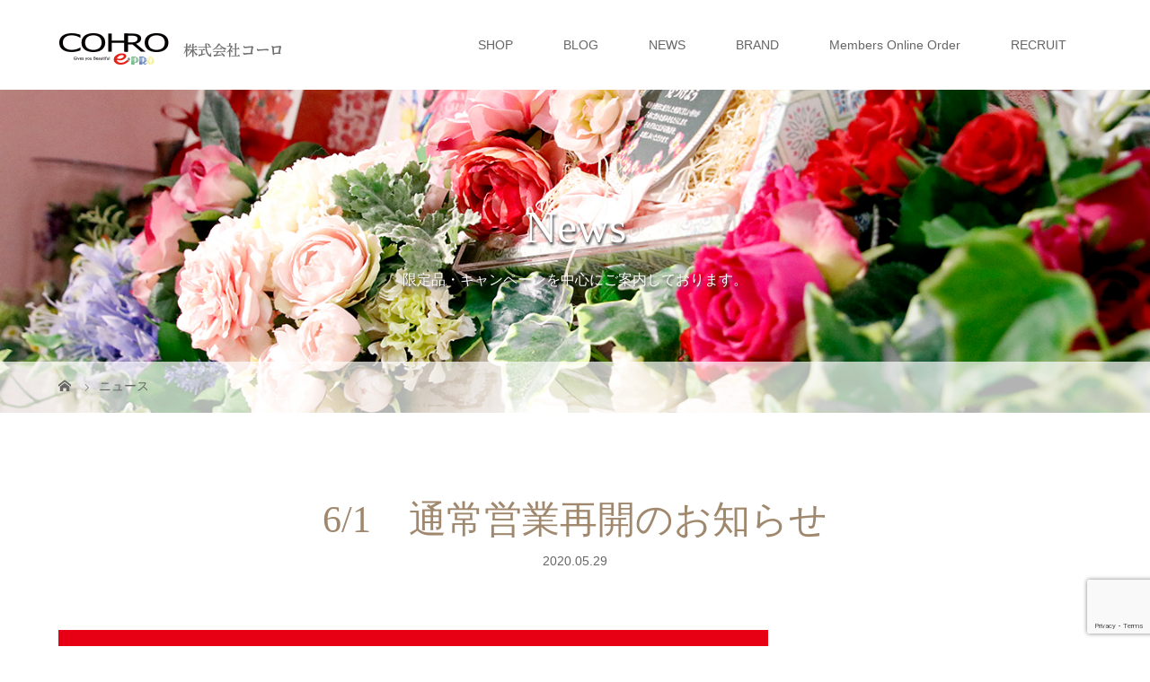

--- FILE ---
content_type: text/html; charset=UTF-8
request_url: https://cohro.co.jp/news/0601shopopen/
body_size: 63515
content:
<!DOCTYPE html>
<html class="pc" dir="ltr" lang="ja" prefix="og: https://ogp.me/ns#">
<head>
<meta charset="UTF-8">
<meta name="description" content="時間を短縮して営業しておりましたが、6月1日（月）より通常営業【10:00～21:00】となります。ご不便をおかけしました事、深くお詫び申し上げます。ご理解とご協力いただき、誠にありがとうございました。">
<meta name="viewport" content="width=device-width">
<title>6/1 通常営業再開のお知らせ | 化粧品専門店 コーロ イープロ</title>
<link rel="stylesheet" href="https://cohro.co.jp/wp/wp-content/themes/story_tcd041-child/css/user.css" type="text/css" media="all" />
<!--[if lt IE 9]>
<script src="https://cohro.co.jp/wp/wp-content/themes/story_tcd041/js/html5.js"></script>
<![endif]-->
<link rel="shortcut icon" href="https://cohro.co.jp/wp/wp-content/uploads/tcd-w/ligo_favicon.png">

		<!-- All in One SEO 4.9.2 - aioseo.com -->
	<meta name="description" content="時間を短縮して営業しておりましたが、6月1日（月）より通常営業【10:00～21:00】となります。 ご不便を" />
	<meta name="robots" content="max-image-preview:large" />
	<link rel="canonical" href="https://cohro.co.jp/news/0601shopopen/" />
	<meta name="generator" content="All in One SEO (AIOSEO) 4.9.2" />
		<meta property="og:locale" content="ja_JP" />
		<meta property="og:site_name" content="化粧品専門店 コーロ イープロ | 大阪 北区 梅田 北新地 キレイを見つめてSince1964、ディアモール大阪 バラエティーストリート沿いで販売しています。素肌をキレイにしたい方を得意としたブランドコスメショップ。" />
		<meta property="og:type" content="article" />
		<meta property="og:title" content="6/1 通常営業再開のお知らせ | 化粧品専門店 コーロ イープロ" />
		<meta property="og:description" content="時間を短縮して営業しておりましたが、6月1日（月）より通常営業【10:00～21:00】となります。 ご不便を" />
		<meta property="og:url" content="https://cohro.co.jp/news/0601shopopen/" />
		<meta property="article:published_time" content="2020-05-29T10:12:49+00:00" />
		<meta property="article:modified_time" content="2020-05-30T02:47:01+00:00" />
		<meta name="twitter:card" content="summary" />
		<meta name="twitter:title" content="6/1 通常営業再開のお知らせ | 化粧品専門店 コーロ イープロ" />
		<meta name="twitter:description" content="時間を短縮して営業しておりましたが、6月1日（月）より通常営業【10:00～21:00】となります。 ご不便を" />
		<script type="application/ld+json" class="aioseo-schema">
			{"@context":"https:\/\/schema.org","@graph":[{"@type":"BreadcrumbList","@id":"https:\/\/cohro.co.jp\/news\/0601shopopen\/#breadcrumblist","itemListElement":[{"@type":"ListItem","@id":"https:\/\/cohro.co.jp#listItem","position":1,"name":"Home","item":"https:\/\/cohro.co.jp","nextItem":{"@type":"ListItem","@id":"https:\/\/cohro.co.jp\/news\/#listItem","name":"\u30cb\u30e5\u30fc\u30b9"}},{"@type":"ListItem","@id":"https:\/\/cohro.co.jp\/news\/#listItem","position":2,"name":"\u30cb\u30e5\u30fc\u30b9","item":"https:\/\/cohro.co.jp\/news\/","nextItem":{"@type":"ListItem","@id":"https:\/\/cohro.co.jp\/news\/0601shopopen\/#listItem","name":"6\/1\u3000\u901a\u5e38\u55b6\u696d\u518d\u958b\u306e\u304a\u77e5\u3089\u305b"},"previousItem":{"@type":"ListItem","@id":"https:\/\/cohro.co.jp#listItem","name":"Home"}},{"@type":"ListItem","@id":"https:\/\/cohro.co.jp\/news\/0601shopopen\/#listItem","position":3,"name":"6\/1\u3000\u901a\u5e38\u55b6\u696d\u518d\u958b\u306e\u304a\u77e5\u3089\u305b","previousItem":{"@type":"ListItem","@id":"https:\/\/cohro.co.jp\/news\/#listItem","name":"\u30cb\u30e5\u30fc\u30b9"}}]},{"@type":"Organization","@id":"https:\/\/cohro.co.jp\/#organization","name":"\u5316\u7ca7\u54c1\u5c02\u9580\u5e97 \u30b3\u30fc\u30ed \u30a4\u30fc\u30d7\u30ed","description":"\u5927\u962a \u5317\u533a \u6885\u7530 \u5317\u65b0\u5730 \u30ad\u30ec\u30a4\u3092\u898b\u3064\u3081\u3066Since1964\u3001\u30c7\u30a3\u30a2\u30e2\u30fc\u30eb\u5927\u962a \u30d0\u30e9\u30a8\u30c6\u30a3\u30fc\u30b9\u30c8\u30ea\u30fc\u30c8\u6cbf\u3044\u3067\u8ca9\u58f2\u3057\u3066\u3044\u307e\u3059\u3002\u7d20\u808c\u3092\u30ad\u30ec\u30a4\u306b\u3057\u305f\u3044\u65b9\u3092\u5f97\u610f\u3068\u3057\u305f\u30d6\u30e9\u30f3\u30c9\u30b3\u30b9\u30e1\u30b7\u30e7\u30c3\u30d7\u3002","url":"https:\/\/cohro.co.jp\/"},{"@type":"WebPage","@id":"https:\/\/cohro.co.jp\/news\/0601shopopen\/#webpage","url":"https:\/\/cohro.co.jp\/news\/0601shopopen\/","name":"6\/1 \u901a\u5e38\u55b6\u696d\u518d\u958b\u306e\u304a\u77e5\u3089\u305b | \u5316\u7ca7\u54c1\u5c02\u9580\u5e97 \u30b3\u30fc\u30ed \u30a4\u30fc\u30d7\u30ed","description":"\u6642\u9593\u3092\u77ed\u7e2e\u3057\u3066\u55b6\u696d\u3057\u3066\u304a\u308a\u307e\u3057\u305f\u304c\u30016\u67081\u65e5\uff08\u6708\uff09\u3088\u308a\u901a\u5e38\u55b6\u696d\u301010:00\uff5e21:00\u3011\u3068\u306a\u308a\u307e\u3059\u3002 \u3054\u4e0d\u4fbf\u3092","inLanguage":"ja","isPartOf":{"@id":"https:\/\/cohro.co.jp\/#website"},"breadcrumb":{"@id":"https:\/\/cohro.co.jp\/news\/0601shopopen\/#breadcrumblist"},"image":{"@type":"ImageObject","url":"https:\/\/i0.wp.com\/cohro.co.jp\/wp\/wp-content\/uploads\/20200529_info.jpg?fit=1040%2C1040&ssl=1","@id":"https:\/\/cohro.co.jp\/news\/0601shopopen\/#mainImage","width":1040,"height":1040},"primaryImageOfPage":{"@id":"https:\/\/cohro.co.jp\/news\/0601shopopen\/#mainImage"},"datePublished":"2020-05-29T19:12:49+09:00","dateModified":"2020-05-30T11:47:01+09:00"},{"@type":"WebSite","@id":"https:\/\/cohro.co.jp\/#website","url":"https:\/\/cohro.co.jp\/","name":"\u5316\u7ca7\u54c1\u5c02\u9580\u5e97 \u30b3\u30fc\u30ed \u30a4\u30fc\u30d7\u30ed","description":"\u5927\u962a \u5317\u533a \u6885\u7530 \u5317\u65b0\u5730 \u30ad\u30ec\u30a4\u3092\u898b\u3064\u3081\u3066Since1964\u3001\u30c7\u30a3\u30a2\u30e2\u30fc\u30eb\u5927\u962a \u30d0\u30e9\u30a8\u30c6\u30a3\u30fc\u30b9\u30c8\u30ea\u30fc\u30c8\u6cbf\u3044\u3067\u8ca9\u58f2\u3057\u3066\u3044\u307e\u3059\u3002\u7d20\u808c\u3092\u30ad\u30ec\u30a4\u306b\u3057\u305f\u3044\u65b9\u3092\u5f97\u610f\u3068\u3057\u305f\u30d6\u30e9\u30f3\u30c9\u30b3\u30b9\u30e1\u30b7\u30e7\u30c3\u30d7\u3002","inLanguage":"ja","publisher":{"@id":"https:\/\/cohro.co.jp\/#organization"}}]}
		</script>
		<!-- All in One SEO -->

<link rel='dns-prefetch' href='//secure.gravatar.com' />
<link rel='dns-prefetch' href='//stats.wp.com' />
<link rel='dns-prefetch' href='//v0.wordpress.com' />
<link rel='dns-prefetch' href='//widgets.wp.com' />
<link rel='dns-prefetch' href='//s0.wp.com' />
<link rel='dns-prefetch' href='//0.gravatar.com' />
<link rel='dns-prefetch' href='//1.gravatar.com' />
<link rel='dns-prefetch' href='//2.gravatar.com' />
<link rel='preconnect' href='//i0.wp.com' />
<link rel='preconnect' href='//c0.wp.com' />
<link rel="alternate" title="oEmbed (JSON)" type="application/json+oembed" href="https://cohro.co.jp/wp-json/oembed/1.0/embed?url=https%3A%2F%2Fcohro.co.jp%2Fnews%2F0601shopopen%2F" />
<link rel="alternate" title="oEmbed (XML)" type="text/xml+oembed" href="https://cohro.co.jp/wp-json/oembed/1.0/embed?url=https%3A%2F%2Fcohro.co.jp%2Fnews%2F0601shopopen%2F&#038;format=xml" />
<style id='wp-img-auto-sizes-contain-inline-css' type='text/css'>
img:is([sizes=auto i],[sizes^="auto," i]){contain-intrinsic-size:3000px 1500px}
/*# sourceURL=wp-img-auto-sizes-contain-inline-css */
</style>
<link rel='stylesheet' id='jetpack_related-posts-css' href='https://c0.wp.com/p/jetpack/15.3.1/modules/related-posts/related-posts.css' type='text/css' media='all' />
<style id='wp-emoji-styles-inline-css' type='text/css'>

	img.wp-smiley, img.emoji {
		display: inline !important;
		border: none !important;
		box-shadow: none !important;
		height: 1em !important;
		width: 1em !important;
		margin: 0 0.07em !important;
		vertical-align: -0.1em !important;
		background: none !important;
		padding: 0 !important;
	}
/*# sourceURL=wp-emoji-styles-inline-css */
</style>
<style id='wp-block-library-inline-css' type='text/css'>
:root{--wp-block-synced-color:#7a00df;--wp-block-synced-color--rgb:122,0,223;--wp-bound-block-color:var(--wp-block-synced-color);--wp-editor-canvas-background:#ddd;--wp-admin-theme-color:#007cba;--wp-admin-theme-color--rgb:0,124,186;--wp-admin-theme-color-darker-10:#006ba1;--wp-admin-theme-color-darker-10--rgb:0,107,160.5;--wp-admin-theme-color-darker-20:#005a87;--wp-admin-theme-color-darker-20--rgb:0,90,135;--wp-admin-border-width-focus:2px}@media (min-resolution:192dpi){:root{--wp-admin-border-width-focus:1.5px}}.wp-element-button{cursor:pointer}:root .has-very-light-gray-background-color{background-color:#eee}:root .has-very-dark-gray-background-color{background-color:#313131}:root .has-very-light-gray-color{color:#eee}:root .has-very-dark-gray-color{color:#313131}:root .has-vivid-green-cyan-to-vivid-cyan-blue-gradient-background{background:linear-gradient(135deg,#00d084,#0693e3)}:root .has-purple-crush-gradient-background{background:linear-gradient(135deg,#34e2e4,#4721fb 50%,#ab1dfe)}:root .has-hazy-dawn-gradient-background{background:linear-gradient(135deg,#faaca8,#dad0ec)}:root .has-subdued-olive-gradient-background{background:linear-gradient(135deg,#fafae1,#67a671)}:root .has-atomic-cream-gradient-background{background:linear-gradient(135deg,#fdd79a,#004a59)}:root .has-nightshade-gradient-background{background:linear-gradient(135deg,#330968,#31cdcf)}:root .has-midnight-gradient-background{background:linear-gradient(135deg,#020381,#2874fc)}:root{--wp--preset--font-size--normal:16px;--wp--preset--font-size--huge:42px}.has-regular-font-size{font-size:1em}.has-larger-font-size{font-size:2.625em}.has-normal-font-size{font-size:var(--wp--preset--font-size--normal)}.has-huge-font-size{font-size:var(--wp--preset--font-size--huge)}.has-text-align-center{text-align:center}.has-text-align-left{text-align:left}.has-text-align-right{text-align:right}.has-fit-text{white-space:nowrap!important}#end-resizable-editor-section{display:none}.aligncenter{clear:both}.items-justified-left{justify-content:flex-start}.items-justified-center{justify-content:center}.items-justified-right{justify-content:flex-end}.items-justified-space-between{justify-content:space-between}.screen-reader-text{border:0;clip-path:inset(50%);height:1px;margin:-1px;overflow:hidden;padding:0;position:absolute;width:1px;word-wrap:normal!important}.screen-reader-text:focus{background-color:#ddd;clip-path:none;color:#444;display:block;font-size:1em;height:auto;left:5px;line-height:normal;padding:15px 23px 14px;text-decoration:none;top:5px;width:auto;z-index:100000}html :where(.has-border-color){border-style:solid}html :where([style*=border-top-color]){border-top-style:solid}html :where([style*=border-right-color]){border-right-style:solid}html :where([style*=border-bottom-color]){border-bottom-style:solid}html :where([style*=border-left-color]){border-left-style:solid}html :where([style*=border-width]){border-style:solid}html :where([style*=border-top-width]){border-top-style:solid}html :where([style*=border-right-width]){border-right-style:solid}html :where([style*=border-bottom-width]){border-bottom-style:solid}html :where([style*=border-left-width]){border-left-style:solid}html :where(img[class*=wp-image-]){height:auto;max-width:100%}:where(figure){margin:0 0 1em}html :where(.is-position-sticky){--wp-admin--admin-bar--position-offset:var(--wp-admin--admin-bar--height,0px)}@media screen and (max-width:600px){html :where(.is-position-sticky){--wp-admin--admin-bar--position-offset:0px}}

/*# sourceURL=wp-block-library-inline-css */
</style><style id='global-styles-inline-css' type='text/css'>
:root{--wp--preset--aspect-ratio--square: 1;--wp--preset--aspect-ratio--4-3: 4/3;--wp--preset--aspect-ratio--3-4: 3/4;--wp--preset--aspect-ratio--3-2: 3/2;--wp--preset--aspect-ratio--2-3: 2/3;--wp--preset--aspect-ratio--16-9: 16/9;--wp--preset--aspect-ratio--9-16: 9/16;--wp--preset--color--black: #000000;--wp--preset--color--cyan-bluish-gray: #abb8c3;--wp--preset--color--white: #ffffff;--wp--preset--color--pale-pink: #f78da7;--wp--preset--color--vivid-red: #cf2e2e;--wp--preset--color--luminous-vivid-orange: #ff6900;--wp--preset--color--luminous-vivid-amber: #fcb900;--wp--preset--color--light-green-cyan: #7bdcb5;--wp--preset--color--vivid-green-cyan: #00d084;--wp--preset--color--pale-cyan-blue: #8ed1fc;--wp--preset--color--vivid-cyan-blue: #0693e3;--wp--preset--color--vivid-purple: #9b51e0;--wp--preset--gradient--vivid-cyan-blue-to-vivid-purple: linear-gradient(135deg,rgb(6,147,227) 0%,rgb(155,81,224) 100%);--wp--preset--gradient--light-green-cyan-to-vivid-green-cyan: linear-gradient(135deg,rgb(122,220,180) 0%,rgb(0,208,130) 100%);--wp--preset--gradient--luminous-vivid-amber-to-luminous-vivid-orange: linear-gradient(135deg,rgb(252,185,0) 0%,rgb(255,105,0) 100%);--wp--preset--gradient--luminous-vivid-orange-to-vivid-red: linear-gradient(135deg,rgb(255,105,0) 0%,rgb(207,46,46) 100%);--wp--preset--gradient--very-light-gray-to-cyan-bluish-gray: linear-gradient(135deg,rgb(238,238,238) 0%,rgb(169,184,195) 100%);--wp--preset--gradient--cool-to-warm-spectrum: linear-gradient(135deg,rgb(74,234,220) 0%,rgb(151,120,209) 20%,rgb(207,42,186) 40%,rgb(238,44,130) 60%,rgb(251,105,98) 80%,rgb(254,248,76) 100%);--wp--preset--gradient--blush-light-purple: linear-gradient(135deg,rgb(255,206,236) 0%,rgb(152,150,240) 100%);--wp--preset--gradient--blush-bordeaux: linear-gradient(135deg,rgb(254,205,165) 0%,rgb(254,45,45) 50%,rgb(107,0,62) 100%);--wp--preset--gradient--luminous-dusk: linear-gradient(135deg,rgb(255,203,112) 0%,rgb(199,81,192) 50%,rgb(65,88,208) 100%);--wp--preset--gradient--pale-ocean: linear-gradient(135deg,rgb(255,245,203) 0%,rgb(182,227,212) 50%,rgb(51,167,181) 100%);--wp--preset--gradient--electric-grass: linear-gradient(135deg,rgb(202,248,128) 0%,rgb(113,206,126) 100%);--wp--preset--gradient--midnight: linear-gradient(135deg,rgb(2,3,129) 0%,rgb(40,116,252) 100%);--wp--preset--font-size--small: 13px;--wp--preset--font-size--medium: 20px;--wp--preset--font-size--large: 36px;--wp--preset--font-size--x-large: 42px;--wp--preset--spacing--20: 0.44rem;--wp--preset--spacing--30: 0.67rem;--wp--preset--spacing--40: 1rem;--wp--preset--spacing--50: 1.5rem;--wp--preset--spacing--60: 2.25rem;--wp--preset--spacing--70: 3.38rem;--wp--preset--spacing--80: 5.06rem;--wp--preset--shadow--natural: 6px 6px 9px rgba(0, 0, 0, 0.2);--wp--preset--shadow--deep: 12px 12px 50px rgba(0, 0, 0, 0.4);--wp--preset--shadow--sharp: 6px 6px 0px rgba(0, 0, 0, 0.2);--wp--preset--shadow--outlined: 6px 6px 0px -3px rgb(255, 255, 255), 6px 6px rgb(0, 0, 0);--wp--preset--shadow--crisp: 6px 6px 0px rgb(0, 0, 0);}:where(.is-layout-flex){gap: 0.5em;}:where(.is-layout-grid){gap: 0.5em;}body .is-layout-flex{display: flex;}.is-layout-flex{flex-wrap: wrap;align-items: center;}.is-layout-flex > :is(*, div){margin: 0;}body .is-layout-grid{display: grid;}.is-layout-grid > :is(*, div){margin: 0;}:where(.wp-block-columns.is-layout-flex){gap: 2em;}:where(.wp-block-columns.is-layout-grid){gap: 2em;}:where(.wp-block-post-template.is-layout-flex){gap: 1.25em;}:where(.wp-block-post-template.is-layout-grid){gap: 1.25em;}.has-black-color{color: var(--wp--preset--color--black) !important;}.has-cyan-bluish-gray-color{color: var(--wp--preset--color--cyan-bluish-gray) !important;}.has-white-color{color: var(--wp--preset--color--white) !important;}.has-pale-pink-color{color: var(--wp--preset--color--pale-pink) !important;}.has-vivid-red-color{color: var(--wp--preset--color--vivid-red) !important;}.has-luminous-vivid-orange-color{color: var(--wp--preset--color--luminous-vivid-orange) !important;}.has-luminous-vivid-amber-color{color: var(--wp--preset--color--luminous-vivid-amber) !important;}.has-light-green-cyan-color{color: var(--wp--preset--color--light-green-cyan) !important;}.has-vivid-green-cyan-color{color: var(--wp--preset--color--vivid-green-cyan) !important;}.has-pale-cyan-blue-color{color: var(--wp--preset--color--pale-cyan-blue) !important;}.has-vivid-cyan-blue-color{color: var(--wp--preset--color--vivid-cyan-blue) !important;}.has-vivid-purple-color{color: var(--wp--preset--color--vivid-purple) !important;}.has-black-background-color{background-color: var(--wp--preset--color--black) !important;}.has-cyan-bluish-gray-background-color{background-color: var(--wp--preset--color--cyan-bluish-gray) !important;}.has-white-background-color{background-color: var(--wp--preset--color--white) !important;}.has-pale-pink-background-color{background-color: var(--wp--preset--color--pale-pink) !important;}.has-vivid-red-background-color{background-color: var(--wp--preset--color--vivid-red) !important;}.has-luminous-vivid-orange-background-color{background-color: var(--wp--preset--color--luminous-vivid-orange) !important;}.has-luminous-vivid-amber-background-color{background-color: var(--wp--preset--color--luminous-vivid-amber) !important;}.has-light-green-cyan-background-color{background-color: var(--wp--preset--color--light-green-cyan) !important;}.has-vivid-green-cyan-background-color{background-color: var(--wp--preset--color--vivid-green-cyan) !important;}.has-pale-cyan-blue-background-color{background-color: var(--wp--preset--color--pale-cyan-blue) !important;}.has-vivid-cyan-blue-background-color{background-color: var(--wp--preset--color--vivid-cyan-blue) !important;}.has-vivid-purple-background-color{background-color: var(--wp--preset--color--vivid-purple) !important;}.has-black-border-color{border-color: var(--wp--preset--color--black) !important;}.has-cyan-bluish-gray-border-color{border-color: var(--wp--preset--color--cyan-bluish-gray) !important;}.has-white-border-color{border-color: var(--wp--preset--color--white) !important;}.has-pale-pink-border-color{border-color: var(--wp--preset--color--pale-pink) !important;}.has-vivid-red-border-color{border-color: var(--wp--preset--color--vivid-red) !important;}.has-luminous-vivid-orange-border-color{border-color: var(--wp--preset--color--luminous-vivid-orange) !important;}.has-luminous-vivid-amber-border-color{border-color: var(--wp--preset--color--luminous-vivid-amber) !important;}.has-light-green-cyan-border-color{border-color: var(--wp--preset--color--light-green-cyan) !important;}.has-vivid-green-cyan-border-color{border-color: var(--wp--preset--color--vivid-green-cyan) !important;}.has-pale-cyan-blue-border-color{border-color: var(--wp--preset--color--pale-cyan-blue) !important;}.has-vivid-cyan-blue-border-color{border-color: var(--wp--preset--color--vivid-cyan-blue) !important;}.has-vivid-purple-border-color{border-color: var(--wp--preset--color--vivid-purple) !important;}.has-vivid-cyan-blue-to-vivid-purple-gradient-background{background: var(--wp--preset--gradient--vivid-cyan-blue-to-vivid-purple) !important;}.has-light-green-cyan-to-vivid-green-cyan-gradient-background{background: var(--wp--preset--gradient--light-green-cyan-to-vivid-green-cyan) !important;}.has-luminous-vivid-amber-to-luminous-vivid-orange-gradient-background{background: var(--wp--preset--gradient--luminous-vivid-amber-to-luminous-vivid-orange) !important;}.has-luminous-vivid-orange-to-vivid-red-gradient-background{background: var(--wp--preset--gradient--luminous-vivid-orange-to-vivid-red) !important;}.has-very-light-gray-to-cyan-bluish-gray-gradient-background{background: var(--wp--preset--gradient--very-light-gray-to-cyan-bluish-gray) !important;}.has-cool-to-warm-spectrum-gradient-background{background: var(--wp--preset--gradient--cool-to-warm-spectrum) !important;}.has-blush-light-purple-gradient-background{background: var(--wp--preset--gradient--blush-light-purple) !important;}.has-blush-bordeaux-gradient-background{background: var(--wp--preset--gradient--blush-bordeaux) !important;}.has-luminous-dusk-gradient-background{background: var(--wp--preset--gradient--luminous-dusk) !important;}.has-pale-ocean-gradient-background{background: var(--wp--preset--gradient--pale-ocean) !important;}.has-electric-grass-gradient-background{background: var(--wp--preset--gradient--electric-grass) !important;}.has-midnight-gradient-background{background: var(--wp--preset--gradient--midnight) !important;}.has-small-font-size{font-size: var(--wp--preset--font-size--small) !important;}.has-medium-font-size{font-size: var(--wp--preset--font-size--medium) !important;}.has-large-font-size{font-size: var(--wp--preset--font-size--large) !important;}.has-x-large-font-size{font-size: var(--wp--preset--font-size--x-large) !important;}
/*# sourceURL=global-styles-inline-css */
</style>

<style id='classic-theme-styles-inline-css' type='text/css'>
/*! This file is auto-generated */
.wp-block-button__link{color:#fff;background-color:#32373c;border-radius:9999px;box-shadow:none;text-decoration:none;padding:calc(.667em + 2px) calc(1.333em + 2px);font-size:1.125em}.wp-block-file__button{background:#32373c;color:#fff;text-decoration:none}
/*# sourceURL=/wp-includes/css/classic-themes.min.css */
</style>
<link rel='stylesheet' id='contact-form-7-css' href='https://cohro.co.jp/wp/wp-content/plugins/contact-form-7/includes/css/styles.css?ver=6.1.4' type='text/css' media='all' />
<link rel='stylesheet' id='parent-style-css' href='https://cohro.co.jp/wp/wp-content/themes/story_tcd041/style.css?ver=6.9' type='text/css' media='all' />
<link rel='stylesheet' id='child-style-css' href='https://cohro.co.jp/wp/wp-content/themes/story_tcd041-child/style.css?ver=6.9' type='text/css' media='all' />
<link rel='stylesheet' id='story-slick-css' href='https://cohro.co.jp/wp/wp-content/themes/story_tcd041/css/slick.css?ver=6.9' type='text/css' media='all' />
<link rel='stylesheet' id='story-slick-theme-css' href='https://cohro.co.jp/wp/wp-content/themes/story_tcd041/css/slick-theme.css?ver=6.9' type='text/css' media='all' />
<link rel='stylesheet' id='story-style-css' href='https://cohro.co.jp/wp/wp-content/themes/story_tcd041-child/style.css?ver=1.5.3' type='text/css' media='all' />
<link rel='stylesheet' id='story-responsive-css' href='https://cohro.co.jp/wp/wp-content/themes/story_tcd041/responsive.css?ver=1.5.3' type='text/css' media='all' />
<link rel='stylesheet' id='story-footer-bar-css' href='https://cohro.co.jp/wp/wp-content/themes/story_tcd041/css/footer-bar.css?ver=1.5.3' type='text/css' media='all' />
<link rel='stylesheet' id='jetpack_likes-css' href='https://c0.wp.com/p/jetpack/15.3.1/modules/likes/style.css' type='text/css' media='all' />
<script type="text/javascript" id="jetpack_related-posts-js-extra">
/* <![CDATA[ */
var related_posts_js_options = {"post_heading":"h4"};
//# sourceURL=jetpack_related-posts-js-extra
/* ]]> */
</script>
<script type="text/javascript" src="https://c0.wp.com/p/jetpack/15.3.1/_inc/build/related-posts/related-posts.min.js" id="jetpack_related-posts-js"></script>
<script type="text/javascript" src="https://c0.wp.com/c/6.9/wp-includes/js/jquery/jquery.min.js" id="jquery-core-js"></script>
<script type="text/javascript" src="https://c0.wp.com/c/6.9/wp-includes/js/jquery/jquery-migrate.min.js" id="jquery-migrate-js"></script>
<script type="text/javascript" src="https://cohro.co.jp/wp/wp-content/themes/story_tcd041/js/slick.min.js?ver=1.5.3" id="story-slick-js"></script>
<script type="text/javascript" src="https://cohro.co.jp/wp/wp-content/themes/story_tcd041/js/functions.js?ver=1.5.3" id="story-script-js"></script>
<script type="text/javascript" src="https://cohro.co.jp/wp/wp-content/themes/story_tcd041/js/responsive.js?ver=1.5.3" id="story-responsive-js"></script>
<link rel="https://api.w.org/" href="https://cohro.co.jp/wp-json/" /><link rel="EditURI" type="application/rsd+xml" title="RSD" href="https://cohro.co.jp/wp/xmlrpc.php?rsd" />
<meta name="generator" content="WordPress 6.9" />
	<style>img#wpstats{display:none}</style>
		<style type="text/css">.recentcomments a{display:inline !important;padding:0 !important;margin:0 !important;}</style><style type="text/css">

</style>
<style>
.content02-button:hover, .button a:hover, .global-nav .sub-menu a:hover, .content02-button:hover, .footer-bar01, .copyright, .nav-links02-previous a, .nav-links02-next a, .pagetop a, #submit_comment:hover, .page-links a:hover, .page-links > span, .pw_form input[type="submit"]:hover, .post-password-form input[type="submit"]:hover { 
	background: #9F886E; 
}
.pb_slider .slick-prev:active, .pb_slider .slick-prev:focus, .pb_slider .slick-prev:hover {
	background: #9F886E url(https://cohro.co.jp/wp/wp-content/themes/story_tcd041/pagebuilder/assets/img/slider_arrow1.png) no-repeat 23px; 
}
.pb_slider .slick-next:active, .pb_slider .slick-next:focus, .pb_slider .slick-next:hover {
	background: #9F886E url(https://cohro.co.jp/wp/wp-content/themes/story_tcd041/pagebuilder/assets/img/slider_arrow2.png) no-repeat 25px 23px; 
}
#comment_textarea textarea:focus, #guest_info input:focus, #comment_textarea textarea:focus { 
	border: 1px solid #9F886E; 
}
.archive-title, .article01-title a, .article02-title a, .article03-title, .article03-category-item:hover, .article05-category-item:hover, .article04-title, .article05-title, .article06-title, .article06-category-item:hover, .column-layout01-title, .column-layout01-title, .column-layout02-title, .column-layout03-title, .column-layout04-title, .column-layout05-title, .column-layout02-title, .column-layout03-title, .column-layout04-title, .column-layout05-title, .content01-title, .content02-button, .content03-title, .content04-title, .footer-gallery-title, .global-nav a:hover,  .global-nav .current-menu-item > a, .headline-primary, .nav-links01-previous a:hover, .nav-links01-next a:hover, .post-title, .styled-post-list1-title:hover, .top-slider-content-inner:after, .breadcrumb a:hover, .article07-title, .post-category a:hover, .post-meta-box a:hover, .post-content a, .color_headline {
color: #9F886E;
}
.content02, .gallery01 .slick-arrow:hover, .global-nav .sub-menu a, .headline-bar, .nav-links02-next a:hover, .nav-links02-previous a:hover, .pagetop a:hover, .top-slider-nav li.active a, .top-slider-nav li:hover a {
background: #C5B8A8;
}
.social-nav-item a:hover:before {
color: #C5B8A8;
}
.article01-title a:hover, .article02-title a:hover, .article03 a:hover .article03-title, .article04 a:hover .article04-title, .article07 a:hover .article07-title, .post-content a:hover, .headline-link:hover {
	color: #73604A;
}
@media only screen and (max-width: 991px) {
	.copyright {
		background: #9F886E;
	}
}
@media only screen and (max-width: 1200px) {
	.global-nav a, .global-nav a:hover {
		background: #C5B8A8;
	}
	.global-nav .sub-menu a {
		background: #9F886E;
	}
}
.headline-font-type {
font-family: "Times New Roman", "游明朝", "Yu Mincho", "游明朝体", "YuMincho", "ヒラギノ明朝 Pro W3", "Hiragino Mincho Pro", "HiraMinProN-W3", "HGS明朝E", "ＭＳ Ｐ明朝", "MS PMincho", serif; font-weight: 500;
}
a:hover .thumbnail01 img, .thumbnail01 img:hover {
	-moz-transform: scale(1.2); -ms-transform: scale(1.2); -o-transform: scale(1.2); -webkit-transform: scale(1.2); transform: scale(1.2); }
.global-nav > ul > li > a {
color: #666666;
}
.article06 a:hover:before {
background: rgba(255, 255, 255, 0.9);
}
.footer-nav-wrapper:before {
background-color: rgba(159, 136, 110, 0.8);
}
</style>
</head>
<body class="wp-singular news-template-default single single-news postid-8840 wp-theme-story_tcd041 wp-child-theme-story_tcd041-child font-type1">
<div id="site-loader-overlay"><div id="site-loader-spinner" style="border: 3px solid rgba(159, 136, 110, .5); border-left: 3px solid #9F886E;">Loading</div></div>
<div id="site_wrap">
<header class="header">
	<div class="header-bar " style="background-color: #FFFFFF; color: #666666;">
		<div class="header-bar-inner inner">
			<div class="logo logo-image"><a href="https://cohro.co.jp/" data-label="化粧品専門店 コーロ イープロ"><img class="h_logo" src="https://i0.wp.com/cohro.co.jp/wp/wp-content/uploads/2018/04/logo.gif?fit=250%2C40&amp;ssl=1" alt="化粧品専門店 コーロ イープロ"></a></div>
			<a href="#" id="global-nav-button" class="global-nav-button"></a>
			<nav id="global-nav" class="global-nav"><ul id="menu-%e3%82%b0%e3%83%ad%e3%83%bc%e3%83%90%e3%83%ab%e3%83%a1%e3%83%8b%e3%83%a5%e3%83%bc" class="menu"><li id="menu-item-1298" class="menu-item menu-item-type-post_type menu-item-object-page menu-item-has-children menu-item-1298"><a href="https://cohro.co.jp/shop/"><span></span>SHOP</a>
<ul class="sub-menu">
	<li id="menu-item-16579" class="menu-item menu-item-type-post_type menu-item-object-page menu-item-16579"><a href="https://cohro.co.jp/atelier-albion/"><span></span>ATELIER ALBION 大阪梅田店</a></li>
	<li id="menu-item-4047" class="menu-item menu-item-type-post_type menu-item-object-page menu-item-4047"><a href="https://cohro.co.jp/shop/diamor/"><span></span>COHRO e-PRO</a></li>
</ul>
</li>
<li id="menu-item-2941" class="menu-item menu-item-type-taxonomy menu-item-object-category menu-item-has-children menu-item-2941"><a href="https://cohro.co.jp/category/%e5%8c%96%e7%b2%a7%e5%93%81%e5%b1%8b%e3%81%ae%e3%81%b2%e3%81%9d%e3%81%b2%e3%81%9d%e8%a9%b1/"><span></span>BLOG</a>
<ul class="sub-menu">
	<li id="menu-item-4352" class="menu-item menu-item-type-taxonomy menu-item-object-category menu-item-4352"><a href="https://cohro.co.jp/category/%e5%8c%96%e7%b2%a7%e5%93%81%e5%b1%8b%e3%81%ae%e3%81%b2%e3%81%9d%e3%81%b2%e3%81%9d%e8%a9%b1/%e2%97%86atelier-albion-%e5%a4%a7%e9%98%aa%e6%a2%85%e7%94%b0%e5%ba%97/"><span></span>ATELIER ALBION 大阪梅田店</a></li>
	<li id="menu-item-2942" class="menu-item menu-item-type-taxonomy menu-item-object-category menu-item-2942"><a href="https://cohro.co.jp/category/%e5%8c%96%e7%b2%a7%e5%93%81%e5%b1%8b%e3%81%ae%e3%81%b2%e3%81%9d%e3%81%b2%e3%81%9d%e8%a9%b1/%e2%97%86%e3%82%b3%e3%83%bc%e3%83%ad-%e3%82%a4%e3%83%bc%e3%83%97%e3%83%ad/"><span></span>COHRO eｰPRO</a></li>
</ul>
</li>
<li id="menu-item-1299" class="menu-item menu-item-type-custom menu-item-object-custom menu-item-1299"><a href="https://cohro.co.jp/news/"><span></span>NEWS</a></li>
<li id="menu-item-1297" class="menu-item menu-item-type-post_type menu-item-object-page menu-item-1297"><a href="https://cohro.co.jp/brand/"><span></span>BRAND</a></li>
<li id="menu-item-8694" class="menu-item menu-item-type-post_type menu-item-object-page menu-item-has-children menu-item-8694"><a href="https://cohro.co.jp/members-onlineorder/"><span></span>Members Online Order</a>
<ul class="sub-menu">
	<li id="menu-item-29132" class="menu-item menu-item-type-post_type menu-item-object-page menu-item-29132"><a href="https://cohro.co.jp/in-store_pickup_service/"><span></span>Store Pickup</a></li>
</ul>
</li>
<li id="menu-item-8865" class="menu-item menu-item-type-post_type menu-item-object-page menu-item-8865"><a href="https://cohro.co.jp/recruit/"><span></span>RECRUIT</a></li>
</ul></nav>		</div>
	</div>
	<div class="signage" style="background-image: url(https://cohro.co.jp/wp/wp-content/uploads/cohro10.jpg);">
		<div class="signage-content" style="text-shadow: 1px 3px 3px #333333">
			<h1 class="signage-title headline-font-type" style="color: #FFFFFF; font-size: 50px;">News</h1>
			<p class="signage-title-sub" style="color: #FFFFFF; font-size: 16px;">限定品・キャンペーンを中心にご案内しております。</p>
		</div>
	</div>
	<div class="breadcrumb-wrapper">
		<ul class="breadcrumb inner" itemscope itemtype="http://schema.org/BreadcrumbList">
			<li class="home" itemprop="itemListElement" itemscope itemtype="http://schema.org/ListItem">
				<a href="https://cohro.co.jp/" itemscope itemtype="http://schema.org/Thing" itemprop="item">
					<span itemprop="name">HOME</span>
				</a>
				<meta itemprop="position" content="1" />
			</li>
						<li itemprop="itemListElement" itemscope itemtype="http://schema.org/ListItem">
				<a href="https://cohro.co.jp/news/" itemscope itemtype="http://schema.org/Thing" itemprop="item">
					<span itemprop="name">ニュース</span>
				</a>
				<meta itemprop="position" content="2" />
			</li>
					</ul>
	</div>
</header>
<div class="main">
	<div class="inner">
		<div class="post-header">
			<h1 class="post-title headline-font-type" style="font-size: 42px;">6/1　通常営業再開のお知らせ</h1>
			<p class="post-meta"><time class="post-date" datetime="2020-05-29">2020.05.29</time></p>
		</div>
		<div class="clearfix">
			<div class="primary fleft">
				<p class="post-thumbnail">
<img width="1040" height="1040" src="https://cohro.co.jp/wp/wp-content/uploads/20200529_info.jpg" class="attachment-post-thumbnail size-post-thumbnail wp-post-image" alt="" decoding="async" fetchpriority="high" srcset="https://i0.wp.com/cohro.co.jp/wp/wp-content/uploads/20200529_info.jpg?w=1040&amp;ssl=1 1040w, https://i0.wp.com/cohro.co.jp/wp/wp-content/uploads/20200529_info.jpg?resize=300%2C300&amp;ssl=1 300w, https://i0.wp.com/cohro.co.jp/wp/wp-content/uploads/20200529_info.jpg?resize=1024%2C1024&amp;ssl=1 1024w, https://i0.wp.com/cohro.co.jp/wp/wp-content/uploads/20200529_info.jpg?resize=150%2C150&amp;ssl=1 150w, https://i0.wp.com/cohro.co.jp/wp/wp-content/uploads/20200529_info.jpg?resize=280%2C280&amp;ssl=1 280w, https://i0.wp.com/cohro.co.jp/wp/wp-content/uploads/20200529_info.jpg?resize=120%2C120&amp;ssl=1 120w" sizes="(max-width: 1040px) 100vw, 1040px" />				</p>
				<div class="post-content" style="font-size: 14px;">
<p>時間を短縮して営業しておりましたが、6月1日（月）より通常営業【10:00～21:00】となります。<br />
ご不便をおかけしました事、深くお詫び申し上げます。<br />
ご理解とご協力いただき、誠にありがとうございました。<br />
今後も新型コロナウィルス感染防止対策として、<br />
接客ごとのアルコール消毒、定期的な店内換気<br />
マスク着用や手洗い、消毒を励行するよう呼びかけ等を行ってまいります。<br />
皆様のご来店お待ちしております。</p>
<p class="yiv1377295849MsoPlainText"><span style="color: #ff0000;"><strong>【感染予防として】</strong></span><br />
・スタッフ全員のマスク着用義務<br />
・こまめな手指消毒の徹底<br />
・飛沫感染ボートの設置<br />
・座席を減らし間隔を広く<br />
・テスターやカウンターのこまめな除菌<br />
・接客時間の短縮</p>
<p class="yiv1377295849MsoPlainText"><strong><span style="color: #ff0000;">【クイック窓口の設置】</span></strong><br />
少しでも店内の滞在時間を短くされたい方には、事前にお電話にて『商品・来店時間』をお伝えください。<br />
ご用意いたします。<span lang="EN-US">(</span>混雑時は少々お待ち頂くこともございます<span lang="EN-US">)</span></p>
<p class="yiv1377295849MsoPlainText"><span style="color: #ff0000;"><strong>【当面自粛させて頂くサービス】</strong></span><br />
・エステ施術<br />
・お肌に直接触れる活動<br />
・お茶サービス</p>
<p class="yiv1377295849MsoPlainText"><strong><span style="color: #ff0000;">【会員さまへお願い】</span></strong><br />
ご来店される際には、マスク着用と手指消毒のご協力をお願いいたします。</p>
<p class="yiv1377295849MsoPlainText"><span lang="EN-US"> </span><strong><span style="color: #ff0000;">【配送サービスの継続】</span></strong><br />
ご来店がご不安な方へ引き続き配送サービスも行っております。<br />
2020年6月30日までご注文頂きました会員様には、税込11,000円以上送料無料で配送をさせて頂きます。<br />
お電話または当店ホームページにてご注文ください。</p>

<div id='jp-relatedposts' class='jp-relatedposts' >
	<h3 class="jp-relatedposts-headline"><em>関連</em></h3>
</div>				</div>
				<div class="single_share clearfix" id="single_share_bottom">
<div class="share-type2 share-btm">
 
	<div class="sns mt10">
		<ul class="type2 clearfix">
			<li class="facebook">
				<a href="//www.facebook.com/sharer/sharer.php?u=https://cohro.co.jp/news/0601shopopen/&amp;t=6%2F1%E3%80%80%E9%80%9A%E5%B8%B8%E5%96%B6%E6%A5%AD%E5%86%8D%E9%96%8B%E3%81%AE%E3%81%8A%E7%9F%A5%E3%82%89%E3%81%9B" class="facebook-btn-icon-link" target="blank" rel="nofollow"><i class="icon-facebook"></i><span class="ttl">Share</span><span class="share-count"></span></a>
			</li>
			<li class="hatebu">
				<a href="http://b.hatena.ne.jp/add?mode=confirm&url=https%3A%2F%2Fcohro.co.jp%2Fnews%2F0601shopopen%2F" onclick="javascript:window.open(this.href, '', 'menubar=no,toolbar=no,resizable=yes,scrollbars=yes,height=400,width=510');return false;" ><i class="icon-hatebu"></i><span class="ttl">Hatena</span><span class="share-count"></span></a>
			</li>
			<li class="pocket">
				<a href="http://getpocket.com/edit?url=https%3A%2F%2Fcohro.co.jp%2Fnews%2F0601shopopen%2F&title=6%2F1%E3%80%80%E9%80%9A%E5%B8%B8%E5%96%B6%E6%A5%AD%E5%86%8D%E9%96%8B%E3%81%AE%E3%81%8A%E7%9F%A5%E3%82%89%E3%81%9B" target="blank"><i class="icon-pocket"></i><span class="ttl">Pocket</span><span class="share-count"></span></a>
			</li>
			<li class="rss">
				<a href="https://cohro.co.jp/feed/" target="blank"><i class="icon-rss"></i><span class="ttl">RSS</span></a>
			</li>
			<li class="feedly">
				<a href="http://feedly.com/index.html#subscription%2Ffeed%2Fhttps://cohro.co.jp/feed/" target="blank"><i class="icon-feedly"></i><span class="ttl">feedly</span><span class="share-count"></span></a>
			</li>
			<li class="pinterest">
				<a rel="nofollow" target="_blank" href="https://www.pinterest.com/pin/create/button/?url=https%3A%2F%2Fcohro.co.jp%2Fnews%2F0601shopopen%2F&media=https://i0.wp.com/cohro.co.jp/wp/wp-content/uploads/20200529_info.jpg?fit=1040%2C1040&ssl=1&description=6%2F1%E3%80%80%E9%80%9A%E5%B8%B8%E5%96%B6%E6%A5%AD%E5%86%8D%E9%96%8B%E3%81%AE%E3%81%8A%E7%9F%A5%E3%82%89%E3%81%9B"><i class="icon-pinterest"></i><span class="ttl">Pin&nbsp;it</span></a>
			</li>
		</ul>
	</div>
</div>
				</div>
				<ul class="nav-links01 headline-font-type clearfix">
					<li class="nav-links01-previous">
						<a href="https://cohro.co.jp/news/tejen_handsanitizer_202005/">5/22　アルコールジェル入荷のご案内【価格改定】</a>
					</li>
					<li class="nav-links01-next">
						<a href="https://cohro.co.jp/news/20206_member_news/">6/1　会員様への情報を更新しました。</a>
					</a></li>
				</ul>
				<section>
					<article class="article07">
						<a href="https://cohro.co.jp/news/20260121_cpb_info/">
						<div class="article07-thumbnail thumbnail01" href="https://cohro.co.jp/news/20260121_cpb_info/">
<img width="450" height="290" src="https://i0.wp.com/cohro.co.jp/wp/wp-content/uploads/20240202_cpb_info.jpg?resize=450%2C290&amp;ssl=1" class="attachment-size3 size-size3 wp-post-image" alt="" decoding="async" srcset="https://i0.wp.com/cohro.co.jp/wp/wp-content/uploads/20240202_cpb_info.jpg?resize=450%2C290&amp;ssl=1 450w, https://i0.wp.com/cohro.co.jp/wp/wp-content/uploads/20240202_cpb_info.jpg?zoom=2&amp;resize=450%2C290&amp;ssl=1 900w" sizes="(max-width: 450px) 100vw, 450px" />						</div>
						<div class="article07-content">
							<p class="article07-meta"><time class="article07-date" datetime="">2025.12.21</time></p>	
							<h4 class="article07-title">1/21　クレ・ド・ポーボーテ価格改定のご案内</h4>
						</div>
						</a>
					</article>
					<article class="article07">
						<a href="https://cohro.co.jp/news/20260102_al_campaign/">
						<div class="article07-thumbnail thumbnail01" href="https://cohro.co.jp/news/20260102_al_campaign/">
<img width="450" height="290" src="https://i0.wp.com/cohro.co.jp/wp/wp-content/uploads/%E2%91%AAAL%E3%82%AD%E3%83%A3%E3%83%B3%E3%83%9A%E3%83%BC%E3%83%B320260102_startver.jpg?resize=450%2C290&amp;ssl=1" class="attachment-size3 size-size3 wp-post-image" alt="" decoding="async" />						</div>
						<div class="article07-content">
							<p class="article07-meta"><time class="article07-date" datetime="">2025.12.19</time></p>	
							<h4 class="article07-title">1/2　アルビオン ニューイヤーキャンペーン 2026のご案内</h4>
						</div>
						</a>
					</article>
					<article class="article07">
						<a href="https://cohro.co.jp/news/20260102_in_campaign/">
						<div class="article07-thumbnail thumbnail01" href="https://cohro.co.jp/news/20260102_in_campaign/">
<img width="450" height="290" src="https://i0.wp.com/cohro.co.jp/wp/wp-content/uploads/20260101_ch_in_campaign.jpg?resize=450%2C290&amp;ssl=1" class="attachment-size3 size-size3 wp-post-image" alt="" decoding="async" loading="lazy" srcset="https://i0.wp.com/cohro.co.jp/wp/wp-content/uploads/20260101_ch_in_campaign.jpg?resize=450%2C290&amp;ssl=1 450w, https://i0.wp.com/cohro.co.jp/wp/wp-content/uploads/20260101_ch_in_campaign.jpg?zoom=2&amp;resize=450%2C290&amp;ssl=1 900w" sizes="auto, (max-width: 450px) 100vw, 450px" />						</div>
						<div class="article07-content">
							<p class="article07-meta"><time class="article07-date" datetime="">2025.12.19</time></p>	
							<h4 class="article07-title">1/2　インウイ キャンペーンのご案内</h4>
						</div>
						</a>
					</article>
					<article class="article07">
						<a href="https://cohro.co.jp/news/20260101_info/">
						<div class="article07-thumbnail thumbnail01" href="https://cohro.co.jp/news/20260101_info/">
<img width="450" height="290" src="https://i0.wp.com/cohro.co.jp/wp/wp-content/uploads/20220216_info.jpg?resize=450%2C290&amp;ssl=1" class="attachment-size3 size-size3 wp-post-image" alt="" decoding="async" loading="lazy" srcset="https://i0.wp.com/cohro.co.jp/wp/wp-content/uploads/20220216_info.jpg?resize=450%2C290&amp;ssl=1 450w, https://i0.wp.com/cohro.co.jp/wp/wp-content/uploads/20220216_info.jpg?zoom=2&amp;resize=450%2C290&amp;ssl=1 900w" sizes="auto, (max-width: 450px) 100vw, 450px" />						</div>
						<div class="article07-content">
							<p class="article07-meta"><time class="article07-date" datetime="">2025.12.01</time></p>	
							<h4 class="article07-title">12/31-1/1　年末年始営業日のご案内</h4>
						</div>
						</a>
					</article>
					<article class="article07">
						<a href="https://cohro.co.jp/news/202512_members_news/">
						<div class="article07-thumbnail thumbnail01" href="https://cohro.co.jp/news/202512_members_news/">
<img width="450" height="290" src="https://i0.wp.com/cohro.co.jp/wp/wp-content/uploads/members_info_202208-1.jpg?resize=450%2C290&amp;ssl=1" class="attachment-size3 size-size3 wp-post-image" alt="" decoding="async" loading="lazy" srcset="https://i0.wp.com/cohro.co.jp/wp/wp-content/uploads/members_info_202208-1.jpg?resize=450%2C290&amp;ssl=1 450w, https://i0.wp.com/cohro.co.jp/wp/wp-content/uploads/members_info_202208-1.jpg?zoom=2&amp;resize=450%2C290&amp;ssl=1 900w" sizes="auto, (max-width: 450px) 100vw, 450px" />						</div>
						<div class="article07-content">
							<p class="article07-meta"><time class="article07-date" datetime="">2025.12.01</time></p>	
							<h4 class="article07-title">【会員限定】12/1　会員様向けのご案内</h4>
						</div>
						</a>
					</article>
					<article class="article07">
						<a href="https://cohro.co.jp/news/202512_news/">
						<div class="article07-thumbnail thumbnail01" href="https://cohro.co.jp/news/202512_news/">
<img width="450" height="290" src="https://i0.wp.com/cohro.co.jp/wp/wp-content/uploads/information_HP-2.jpg?resize=450%2C290&amp;ssl=1" class="attachment-size3 size-size3 wp-post-image" alt="" decoding="async" loading="lazy" srcset="https://i0.wp.com/cohro.co.jp/wp/wp-content/uploads/information_HP-2.jpg?resize=450%2C290&amp;ssl=1 450w, https://i0.wp.com/cohro.co.jp/wp/wp-content/uploads/information_HP-2.jpg?zoom=2&amp;resize=450%2C290&amp;ssl=1 900w" sizes="auto, (max-width: 450px) 100vw, 450px" />						</div>
						<div class="article07-content">
							<p class="article07-meta"><time class="article07-date" datetime="">2025.12.01</time></p>	
							<h4 class="article07-title">12/1　12月のオススメをご案内</h4>
						</div>
						</a>
					</article>
					<article class="article07">
						<a href="https://cohro.co.jp/news/20251201-21_diamor_christmas_campaign/">
						<div class="article07-thumbnail thumbnail01" href="https://cohro.co.jp/news/20251201-21_diamor_christmas_campaign/">
<img width="450" height="290" src="https://i0.wp.com/cohro.co.jp/wp/wp-content/uploads/banner_chusenkai-04.jpg?resize=450%2C290&amp;ssl=1" class="attachment-size3 size-size3 wp-post-image" alt="" decoding="async" loading="lazy" srcset="https://i0.wp.com/cohro.co.jp/wp/wp-content/uploads/banner_chusenkai-04.jpg?resize=450%2C290&amp;ssl=1 450w, https://i0.wp.com/cohro.co.jp/wp/wp-content/uploads/banner_chusenkai-04.jpg?zoom=2&amp;resize=450%2C290&amp;ssl=1 900w" sizes="auto, (max-width: 450px) 100vw, 450px" />						</div>
						<div class="article07-content">
							<p class="article07-meta"><time class="article07-date" datetime="">2025.12.01</time></p>	
							<h4 class="article07-title">12/1-21　DIAMOR CHRISMAS 抽選会のご案内</h4>
						</div>
						</a>
					</article>
					<article class="article07">
						<a href="https://cohro.co.jp/news/20251206_shiseido_event/">
						<div class="article07-thumbnail thumbnail01" href="https://cohro.co.jp/news/20251206_shiseido_event/">
<img width="450" height="290" src="https://i0.wp.com/cohro.co.jp/wp/wp-content/uploads/584546937_25381001331550175_7447736476824317161_n.jpg?resize=450%2C290&amp;ssl=1" class="attachment-size3 size-size3 wp-post-image" alt="" decoding="async" loading="lazy" srcset="https://i0.wp.com/cohro.co.jp/wp/wp-content/uploads/584546937_25381001331550175_7447736476824317161_n.jpg?resize=450%2C290&amp;ssl=1 450w, https://i0.wp.com/cohro.co.jp/wp/wp-content/uploads/584546937_25381001331550175_7447736476824317161_n.jpg?zoom=2&amp;resize=450%2C290&amp;ssl=1 900w" sizes="auto, (max-width: 450px) 100vw, 450px" />						</div>
						<div class="article07-content">
							<p class="article07-meta"><time class="article07-date" datetime="">2025.11.29</time></p>	
							<h4 class="article07-title">12/6-25　資生堂 冬の化粧品デーのご案内</h4>
						</div>
						</a>
					</article>
					<article class="article07">
						<a href="https://cohro.co.jp/news/20251207_makeup_event/">
						<div class="article07-thumbnail thumbnail01" href="https://cohro.co.jp/news/20251207_makeup_event/">
<img width="450" height="290" src="https://i0.wp.com/cohro.co.jp/wp/wp-content/uploads/20251207_atal_makeup_event.png?resize=450%2C290&amp;ssl=1" class="attachment-size3 size-size3 wp-post-image" alt="" decoding="async" loading="lazy" srcset="https://i0.wp.com/cohro.co.jp/wp/wp-content/uploads/20251207_atal_makeup_event.png?resize=450%2C290&amp;ssl=1 450w, https://i0.wp.com/cohro.co.jp/wp/wp-content/uploads/20251207_atal_makeup_event.png?zoom=2&amp;resize=450%2C290&amp;ssl=1 900w" sizes="auto, (max-width: 450px) 100vw, 450px" />						</div>
						<div class="article07-content">
							<p class="article07-meta"><time class="article07-date" datetime="">2025.11.25</time></p>	
							<h4 class="article07-title">12/7　メイクイベントのご案内</h4>
						</div>
						</a>
					</article>
					<article class="article07">
						<a href="https://cohro.co.jp/news/20251201_christmas_campaign2025/">
						<div class="article07-thumbnail thumbnail01" href="https://cohro.co.jp/news/20251201_christmas_campaign2025/">
<img width="450" height="290" src="https://i0.wp.com/cohro.co.jp/wp/wp-content/uploads/20251201_ch_christmas_event.jpg?resize=450%2C290&amp;ssl=1" class="attachment-size3 size-size3 wp-post-image" alt="" decoding="async" loading="lazy" srcset="https://i0.wp.com/cohro.co.jp/wp/wp-content/uploads/20251201_ch_christmas_event.jpg?resize=450%2C290&amp;ssl=1 450w, https://i0.wp.com/cohro.co.jp/wp/wp-content/uploads/20251201_ch_christmas_event.jpg?zoom=2&amp;resize=450%2C290&amp;ssl=1 900w" sizes="auto, (max-width: 450px) 100vw, 450px" />						</div>
						<div class="article07-content">
							<p class="article07-meta"><time class="article07-date" datetime="">2025.11.24</time></p>	
							<h4 class="article07-title">12/1　クリスマス キャンペーン2025のご案内</h4>
						</div>
						</a>
					</article>
				</section>
		</div>
		<div class="secondary fright">
		</div>

	</div>
</div>
<body>
<html>

	
	

<footer class="footer">
	<div class="footer-nav-wrapper" style="background-image: url(https://i0.wp.com/cohro.co.jp/wp/wp-content/uploads/2018/11/footer01.jpg?fit=1450%2C370&amp;ssl=1);">
		<div class="footer-nav inner">
			<div class="footer-nav-inner">
<div class="footer-widget clearfix widget_nav_menu" id="nav_menu-4">
<div class="menu-%e3%83%95%e3%83%83%e3%82%bf%e3%83%bc%e3%83%8a%e3%83%931-container"><ul id="menu-%e3%83%95%e3%83%83%e3%82%bf%e3%83%bc%e3%83%8a%e3%83%931" class="menu"><li id="menu-item-2954" class="menu-item menu-item-type-post_type menu-item-object-page menu-item-home menu-item-2954"><a href="https://cohro.co.jp/">TOP</a></li>
</ul></div></div>
<div class="footer-widget clearfix widget_nav_menu" id="nav_menu-5">
<div class="menu-%e3%83%95%e3%83%83%e3%82%bf%e3%83%bc%e3%83%8a%e3%83%932-container"><ul id="menu-%e3%83%95%e3%83%83%e3%82%bf%e3%83%bc%e3%83%8a%e3%83%932" class="menu"><li id="menu-item-4089" class="menu-item menu-item-type-post_type menu-item-object-page menu-item-has-children menu-item-4089"><a href="https://cohro.co.jp/shop/">SHOP</a>
<ul class="sub-menu">
	<li id="menu-item-17404" class="menu-item menu-item-type-post_type menu-item-object-page menu-item-17404"><a href="https://cohro.co.jp/atelier-albion/">ATELIER ALBION 大阪梅田店</a></li>
	<li id="menu-item-4087" class="menu-item menu-item-type-post_type menu-item-object-page menu-item-4087"><a href="https://cohro.co.jp/shop/diamor/">COHRO e-PRO</a></li>
</ul>
</li>
</ul></div></div>
<div class="footer-widget clearfix widget_nav_menu" id="nav_menu-6">
<div class="menu-%e3%83%95%e3%83%83%e3%82%bf%e3%83%bc%e3%83%8a%e3%83%933-container"><ul id="menu-%e3%83%95%e3%83%83%e3%82%bf%e3%83%bc%e3%83%8a%e3%83%933" class="menu"><li id="menu-item-4094" class="menu-item menu-item-type-taxonomy menu-item-object-category menu-item-has-children menu-item-4094"><a href="https://cohro.co.jp/category/%e5%8c%96%e7%b2%a7%e5%93%81%e5%b1%8b%e3%81%ae%e3%81%b2%e3%81%9d%e3%81%b2%e3%81%9d%e8%a9%b1/">BLOG</a>
<ul class="sub-menu">
	<li id="menu-item-7691" class="menu-item menu-item-type-custom menu-item-object-custom menu-item-7691"><a href="https://cohro.co.jp/category/%e5%8c%96%e7%b2%a7%e5%93%81%e5%b1%8b%e3%81%ae%e3%81%b2%e3%81%9d%e3%81%b2%e3%81%9d%e8%a9%b1/%e2%97%86atelier-albion-%e5%a4%a7%e9%98%aa%e6%a2%85%e7%94%b0%e5%ba%97/">ATELIER ALBION 大阪梅田店</a></li>
	<li id="menu-item-7692" class="menu-item menu-item-type-custom menu-item-object-custom menu-item-7692"><a href="https://cohro.co.jp/category/%e5%8c%96%e7%b2%a7%e5%93%81%e5%b1%8b%e3%81%ae%e3%81%b2%e3%81%9d%e3%81%b2%e3%81%9d%e8%a9%b1/%e2%97%86%e3%82%b3%e3%83%bc%e3%83%ad-%e3%82%a4%e3%83%bc%e3%83%97%e3%83%ad/">COHRO e-PRO</a></li>
</ul>
</li>
</ul></div></div>
<div class="footer-widget clearfix widget_nav_menu" id="nav_menu-7">
<div class="menu-%e3%83%95%e3%83%83%e3%82%bf%e3%83%bc%e3%83%8a%e3%83%934-container"><ul id="menu-%e3%83%95%e3%83%83%e3%82%bf%e3%83%bc%e3%83%8a%e3%83%934" class="menu"><li id="menu-item-4107" class="menu-item menu-item-type-custom menu-item-object-custom menu-item-4107"><a href="https://cohro.co.jp/news/">NEWS</a></li>
</ul></div></div>
<div class="footer-widget clearfix widget_nav_menu" id="nav_menu-8">
<div class="menu-%e3%83%95%e3%83%83%e3%82%bf%e3%83%bc%e3%83%8a%e3%83%935-container"><ul id="menu-%e3%83%95%e3%83%83%e3%82%bf%e3%83%bc%e3%83%8a%e3%83%935" class="menu"><li id="menu-item-2971" class="menu-item menu-item-type-post_type menu-item-object-page menu-item-2971"><a href="https://cohro.co.jp/brand/">BRAND</a></li>
</ul></div></div>
<div class="footer-widget clearfix widget_nav_menu" id="nav_menu-10">
<div class="menu-%e3%83%95%e3%83%83%e3%82%bf%e3%83%bc%e3%83%8a%e3%83%936-container"><ul id="menu-%e3%83%95%e3%83%83%e3%82%bf%e3%83%bc%e3%83%8a%e3%83%936" class="menu"><li id="menu-item-2974" class="menu-item menu-item-type-post_type menu-item-object-page menu-item-has-children menu-item-2974"><a href="https://cohro.co.jp/about/">COMPANY</a>
<ul class="sub-menu">
	<li id="menu-item-2975" class="menu-item menu-item-type-post_type menu-item-object-page menu-item-2975"><a href="https://cohro.co.jp/privacy_policy/">PRIVACY POLICY</a></li>
	<li id="menu-item-2976" class="menu-item menu-item-type-post_type menu-item-object-page menu-item-2976"><a href="https://cohro.co.jp/contact/">CONTACT</a></li>
</ul>
</li>
<li id="menu-item-8863" class="menu-item menu-item-type-post_type menu-item-object-page menu-item-8863"><a href="https://cohro.co.jp/recruit/">RECRUIT（採用情報）</a></li>
</ul></div></div>
			</div>
		</div>
	</div>
	<div class="footer-content inner">
		<div class="footer-logo footer-logo-image"><a href="https://cohro.co.jp/"><img class="f_logo" src="https://i0.wp.com/cohro.co.jp/wp/wp-content/uploads/2018/04/logo.gif?fit=250%2C40&amp;ssl=1" alt="化粧品専門店 コーロ イープロ"></a></div>
		<p class="align1"></p>
	</div>

	<div class="inner">
		<section class="content01" style="margin:0 0 60px;">
			<div id="accessArea">
				<ul id="access" class="clearfix">
					<li class="accessMap"><iframe src="https://www.google.com/maps/embed?pb=!1m18!1m12!1m3!1d1461.1654331502816!2d135.49746395163692!3d34.69999379209015!2m3!1f0!2f0!3f0!3m2!1i1024!2i768!4f13.1!3m3!1m2!1s0x6000e7ba71ffa8df%3A0x276f8e6a1e6f4132!2z44Ki44OI44Oq44KoIOOCouODq-ODk-OCquODsyDlpKfpmKrmooXnlLDlupc!5e0!3m2!1sja!2sjp!4v1637371098743!5m2!1sja!2sjp" width="100%" height="420" frameborder="0" style="border:0"></iframe></li>
					<li class="illustMap"><img src="https://cohro.co.jp/wp/wp-content/uploads/map.gif" alt="ディアモール大阪内詳細" /></li>
					<li class="accessInfomation"
><img src="https://cohro.co.jp/wp/wp-content/uploads/accessmap.gif" alt="Access map アクセスマップ"  width="100%" /></li>
				</ul>
			</div>
		</section>
	</div>

	<div class="footer-bar01">
		<div class="footer-bar01-inner">
			<ul class="social-nav">
				<li class="social-nav-twitter social-nav-item"><a href="https://twitter.com/cohroepro" target="_blank"></a></li>
				<li class="social-nav-facebook social-nav-item"><a href="https://www.facebook.com/cohroepro" target="_blank"></a></li>
				<li class="social-nav-instagram  social-nav-item"><a href="https://www.instagram.com/cohro_epro_official/" target="_blank"></a></li>
				<li class="social-nav-rss social-nav-item"><a href="https://cohro.co.jp/feed/" target="_blank"></a></li>
			</ul>
			<p class="copyright"><small>Copyright &copy; 化粧品専門店 コーロ イープロ. All rights reserved.</small></p>
			<div id="pagetop" class="pagetop">
				<a href="#"></a>
			</div>
		</div>
	</div>
</footer>
 
</div>
<script type="speculationrules">
{"prefetch":[{"source":"document","where":{"and":[{"href_matches":"/*"},{"not":{"href_matches":["/wp/wp-*.php","/wp/wp-admin/*","/wp/wp-content/uploads/*","/wp/wp-content/*","/wp/wp-content/plugins/*","/wp/wp-content/themes/story_tcd041-child/*","/wp/wp-content/themes/story_tcd041/*","/*\\?(.+)"]}},{"not":{"selector_matches":"a[rel~=\"nofollow\"]"}},{"not":{"selector_matches":".no-prefetch, .no-prefetch a"}}]},"eagerness":"conservative"}]}
</script>
<script type="module"  src="https://cohro.co.jp/wp/wp-content/plugins/all-in-one-seo-pack/dist/Lite/assets/table-of-contents.95d0dfce.js?ver=4.9.2" id="aioseo/js/src/vue/standalone/blocks/table-of-contents/frontend.js-js"></script>
<script type="text/javascript" src="https://c0.wp.com/c/6.9/wp-includes/js/dist/hooks.min.js" id="wp-hooks-js"></script>
<script type="text/javascript" src="https://c0.wp.com/c/6.9/wp-includes/js/dist/i18n.min.js" id="wp-i18n-js"></script>
<script type="text/javascript" id="wp-i18n-js-after">
/* <![CDATA[ */
wp.i18n.setLocaleData( { 'text direction\u0004ltr': [ 'ltr' ] } );
//# sourceURL=wp-i18n-js-after
/* ]]> */
</script>
<script type="text/javascript" src="https://cohro.co.jp/wp/wp-content/plugins/contact-form-7/includes/swv/js/index.js?ver=6.1.4" id="swv-js"></script>
<script type="text/javascript" id="contact-form-7-js-translations">
/* <![CDATA[ */
( function( domain, translations ) {
	var localeData = translations.locale_data[ domain ] || translations.locale_data.messages;
	localeData[""].domain = domain;
	wp.i18n.setLocaleData( localeData, domain );
} )( "contact-form-7", {"translation-revision-date":"2025-11-30 08:12:23+0000","generator":"GlotPress\/4.0.3","domain":"messages","locale_data":{"messages":{"":{"domain":"messages","plural-forms":"nplurals=1; plural=0;","lang":"ja_JP"},"This contact form is placed in the wrong place.":["\u3053\u306e\u30b3\u30f3\u30bf\u30af\u30c8\u30d5\u30a9\u30fc\u30e0\u306f\u9593\u9055\u3063\u305f\u4f4d\u7f6e\u306b\u7f6e\u304b\u308c\u3066\u3044\u307e\u3059\u3002"],"Error:":["\u30a8\u30e9\u30fc:"]}},"comment":{"reference":"includes\/js\/index.js"}} );
//# sourceURL=contact-form-7-js-translations
/* ]]> */
</script>
<script type="text/javascript" id="contact-form-7-js-before">
/* <![CDATA[ */
var wpcf7 = {
    "api": {
        "root": "https:\/\/cohro.co.jp\/wp-json\/",
        "namespace": "contact-form-7\/v1"
    }
};
//# sourceURL=contact-form-7-js-before
/* ]]> */
</script>
<script type="text/javascript" src="https://cohro.co.jp/wp/wp-content/plugins/contact-form-7/includes/js/index.js?ver=6.1.4" id="contact-form-7-js"></script>
<script type="text/javascript" src="https://cohro.co.jp/wp/wp-content/themes/story_tcd041/js/footer-bar.js?ver=1.5.3" id="story-footer-bar-js"></script>
<script type="text/javascript" src="https://www.google.com/recaptcha/api.js?render=6LeXflwqAAAAAB-O-tUhpQJQ4EuUkv90nR-igneb&amp;ver=3.0" id="google-recaptcha-js"></script>
<script type="text/javascript" src="https://c0.wp.com/c/6.9/wp-includes/js/dist/vendor/wp-polyfill.min.js" id="wp-polyfill-js"></script>
<script type="text/javascript" id="wpcf7-recaptcha-js-before">
/* <![CDATA[ */
var wpcf7_recaptcha = {
    "sitekey": "6LeXflwqAAAAAB-O-tUhpQJQ4EuUkv90nR-igneb",
    "actions": {
        "homepage": "homepage",
        "contactform": "contactform"
    }
};
//# sourceURL=wpcf7-recaptcha-js-before
/* ]]> */
</script>
<script type="text/javascript" src="https://cohro.co.jp/wp/wp-content/plugins/contact-form-7/modules/recaptcha/index.js?ver=6.1.4" id="wpcf7-recaptcha-js"></script>
<script type="text/javascript" id="jetpack-stats-js-before">
/* <![CDATA[ */
_stq = window._stq || [];
_stq.push([ "view", JSON.parse("{\"v\":\"ext\",\"blog\":\"145380584\",\"post\":\"8840\",\"tz\":\"9\",\"srv\":\"cohro.co.jp\",\"j\":\"1:15.3.1\"}") ]);
_stq.push([ "clickTrackerInit", "145380584", "8840" ]);
//# sourceURL=jetpack-stats-js-before
/* ]]> */
</script>
<script type="text/javascript" src="https://stats.wp.com/e-202501.js" id="jetpack-stats-js" defer="defer" data-wp-strategy="defer"></script>
<script id="wp-emoji-settings" type="application/json">
{"baseUrl":"https://s.w.org/images/core/emoji/17.0.2/72x72/","ext":".png","svgUrl":"https://s.w.org/images/core/emoji/17.0.2/svg/","svgExt":".svg","source":{"concatemoji":"https://cohro.co.jp/wp/wp-includes/js/wp-emoji-release.min.js?ver=6.9"}}
</script>
<script type="module">
/* <![CDATA[ */
/*! This file is auto-generated */
const a=JSON.parse(document.getElementById("wp-emoji-settings").textContent),o=(window._wpemojiSettings=a,"wpEmojiSettingsSupports"),s=["flag","emoji"];function i(e){try{var t={supportTests:e,timestamp:(new Date).valueOf()};sessionStorage.setItem(o,JSON.stringify(t))}catch(e){}}function c(e,t,n){e.clearRect(0,0,e.canvas.width,e.canvas.height),e.fillText(t,0,0);t=new Uint32Array(e.getImageData(0,0,e.canvas.width,e.canvas.height).data);e.clearRect(0,0,e.canvas.width,e.canvas.height),e.fillText(n,0,0);const a=new Uint32Array(e.getImageData(0,0,e.canvas.width,e.canvas.height).data);return t.every((e,t)=>e===a[t])}function p(e,t){e.clearRect(0,0,e.canvas.width,e.canvas.height),e.fillText(t,0,0);var n=e.getImageData(16,16,1,1);for(let e=0;e<n.data.length;e++)if(0!==n.data[e])return!1;return!0}function u(e,t,n,a){switch(t){case"flag":return n(e,"\ud83c\udff3\ufe0f\u200d\u26a7\ufe0f","\ud83c\udff3\ufe0f\u200b\u26a7\ufe0f")?!1:!n(e,"\ud83c\udde8\ud83c\uddf6","\ud83c\udde8\u200b\ud83c\uddf6")&&!n(e,"\ud83c\udff4\udb40\udc67\udb40\udc62\udb40\udc65\udb40\udc6e\udb40\udc67\udb40\udc7f","\ud83c\udff4\u200b\udb40\udc67\u200b\udb40\udc62\u200b\udb40\udc65\u200b\udb40\udc6e\u200b\udb40\udc67\u200b\udb40\udc7f");case"emoji":return!a(e,"\ud83e\u1fac8")}return!1}function f(e,t,n,a){let r;const o=(r="undefined"!=typeof WorkerGlobalScope&&self instanceof WorkerGlobalScope?new OffscreenCanvas(300,150):document.createElement("canvas")).getContext("2d",{willReadFrequently:!0}),s=(o.textBaseline="top",o.font="600 32px Arial",{});return e.forEach(e=>{s[e]=t(o,e,n,a)}),s}function r(e){var t=document.createElement("script");t.src=e,t.defer=!0,document.head.appendChild(t)}a.supports={everything:!0,everythingExceptFlag:!0},new Promise(t=>{let n=function(){try{var e=JSON.parse(sessionStorage.getItem(o));if("object"==typeof e&&"number"==typeof e.timestamp&&(new Date).valueOf()<e.timestamp+604800&&"object"==typeof e.supportTests)return e.supportTests}catch(e){}return null}();if(!n){if("undefined"!=typeof Worker&&"undefined"!=typeof OffscreenCanvas&&"undefined"!=typeof URL&&URL.createObjectURL&&"undefined"!=typeof Blob)try{var e="postMessage("+f.toString()+"("+[JSON.stringify(s),u.toString(),c.toString(),p.toString()].join(",")+"));",a=new Blob([e],{type:"text/javascript"});const r=new Worker(URL.createObjectURL(a),{name:"wpTestEmojiSupports"});return void(r.onmessage=e=>{i(n=e.data),r.terminate(),t(n)})}catch(e){}i(n=f(s,u,c,p))}t(n)}).then(e=>{for(const n in e)a.supports[n]=e[n],a.supports.everything=a.supports.everything&&a.supports[n],"flag"!==n&&(a.supports.everythingExceptFlag=a.supports.everythingExceptFlag&&a.supports[n]);var t;a.supports.everythingExceptFlag=a.supports.everythingExceptFlag&&!a.supports.flag,a.supports.everything||((t=a.source||{}).concatemoji?r(t.concatemoji):t.wpemoji&&t.twemoji&&(r(t.twemoji),r(t.wpemoji)))});
//# sourceURL=https://cohro.co.jp/wp/wp-includes/js/wp-emoji-loader.min.js
/* ]]> */
</script>
<script>
jQuery(function(){
jQuery(document).ready(function($){
	$(window).load(function() {
    	$("#site-loader-spinner").delay(600).fadeOut(400);
    	$("#site-loader-overlay").delay(900).fadeOut(800);
    	$("#site-wrap").css("display", "block");
	});
	$(function() {
		setTimeout(function(){
    		$("#site-loader-spinner").delay(600).fadeOut(400);
    	$("#site-loader-overlay").delay(900).fadeOut(800);
    		$("#site-wrap").css("display", "block");
    	}, 3000);
	});
});
jQuery(".footer-gallery-slider").slick({
 
		autoplay: true,
		draggable: true,
		infinite: true,
		arrows: false,
		slidesToShow: 4,
		responsive: [
    		{
     			breakpoint: 992,
      			settings: {
        			slidesToShow: 3
    			}
    		},
    		{
     			breakpoint: 768,
      			settings: {
        			slidesToShow: 2
      			}
    		}
  		]
	});
});
</script>
</body>
</html>


--- FILE ---
content_type: text/html; charset=utf-8
request_url: https://www.google.com/recaptcha/api2/anchor?ar=1&k=6LeXflwqAAAAAB-O-tUhpQJQ4EuUkv90nR-igneb&co=aHR0cHM6Ly9jb2hyby5jby5qcDo0NDM.&hl=en&v=7gg7H51Q-naNfhmCP3_R47ho&size=invisible&anchor-ms=20000&execute-ms=30000&cb=633cusce19oq
body_size: 48078
content:
<!DOCTYPE HTML><html dir="ltr" lang="en"><head><meta http-equiv="Content-Type" content="text/html; charset=UTF-8">
<meta http-equiv="X-UA-Compatible" content="IE=edge">
<title>reCAPTCHA</title>
<style type="text/css">
/* cyrillic-ext */
@font-face {
  font-family: 'Roboto';
  font-style: normal;
  font-weight: 400;
  font-stretch: 100%;
  src: url(//fonts.gstatic.com/s/roboto/v48/KFO7CnqEu92Fr1ME7kSn66aGLdTylUAMa3GUBHMdazTgWw.woff2) format('woff2');
  unicode-range: U+0460-052F, U+1C80-1C8A, U+20B4, U+2DE0-2DFF, U+A640-A69F, U+FE2E-FE2F;
}
/* cyrillic */
@font-face {
  font-family: 'Roboto';
  font-style: normal;
  font-weight: 400;
  font-stretch: 100%;
  src: url(//fonts.gstatic.com/s/roboto/v48/KFO7CnqEu92Fr1ME7kSn66aGLdTylUAMa3iUBHMdazTgWw.woff2) format('woff2');
  unicode-range: U+0301, U+0400-045F, U+0490-0491, U+04B0-04B1, U+2116;
}
/* greek-ext */
@font-face {
  font-family: 'Roboto';
  font-style: normal;
  font-weight: 400;
  font-stretch: 100%;
  src: url(//fonts.gstatic.com/s/roboto/v48/KFO7CnqEu92Fr1ME7kSn66aGLdTylUAMa3CUBHMdazTgWw.woff2) format('woff2');
  unicode-range: U+1F00-1FFF;
}
/* greek */
@font-face {
  font-family: 'Roboto';
  font-style: normal;
  font-weight: 400;
  font-stretch: 100%;
  src: url(//fonts.gstatic.com/s/roboto/v48/KFO7CnqEu92Fr1ME7kSn66aGLdTylUAMa3-UBHMdazTgWw.woff2) format('woff2');
  unicode-range: U+0370-0377, U+037A-037F, U+0384-038A, U+038C, U+038E-03A1, U+03A3-03FF;
}
/* math */
@font-face {
  font-family: 'Roboto';
  font-style: normal;
  font-weight: 400;
  font-stretch: 100%;
  src: url(//fonts.gstatic.com/s/roboto/v48/KFO7CnqEu92Fr1ME7kSn66aGLdTylUAMawCUBHMdazTgWw.woff2) format('woff2');
  unicode-range: U+0302-0303, U+0305, U+0307-0308, U+0310, U+0312, U+0315, U+031A, U+0326-0327, U+032C, U+032F-0330, U+0332-0333, U+0338, U+033A, U+0346, U+034D, U+0391-03A1, U+03A3-03A9, U+03B1-03C9, U+03D1, U+03D5-03D6, U+03F0-03F1, U+03F4-03F5, U+2016-2017, U+2034-2038, U+203C, U+2040, U+2043, U+2047, U+2050, U+2057, U+205F, U+2070-2071, U+2074-208E, U+2090-209C, U+20D0-20DC, U+20E1, U+20E5-20EF, U+2100-2112, U+2114-2115, U+2117-2121, U+2123-214F, U+2190, U+2192, U+2194-21AE, U+21B0-21E5, U+21F1-21F2, U+21F4-2211, U+2213-2214, U+2216-22FF, U+2308-230B, U+2310, U+2319, U+231C-2321, U+2336-237A, U+237C, U+2395, U+239B-23B7, U+23D0, U+23DC-23E1, U+2474-2475, U+25AF, U+25B3, U+25B7, U+25BD, U+25C1, U+25CA, U+25CC, U+25FB, U+266D-266F, U+27C0-27FF, U+2900-2AFF, U+2B0E-2B11, U+2B30-2B4C, U+2BFE, U+3030, U+FF5B, U+FF5D, U+1D400-1D7FF, U+1EE00-1EEFF;
}
/* symbols */
@font-face {
  font-family: 'Roboto';
  font-style: normal;
  font-weight: 400;
  font-stretch: 100%;
  src: url(//fonts.gstatic.com/s/roboto/v48/KFO7CnqEu92Fr1ME7kSn66aGLdTylUAMaxKUBHMdazTgWw.woff2) format('woff2');
  unicode-range: U+0001-000C, U+000E-001F, U+007F-009F, U+20DD-20E0, U+20E2-20E4, U+2150-218F, U+2190, U+2192, U+2194-2199, U+21AF, U+21E6-21F0, U+21F3, U+2218-2219, U+2299, U+22C4-22C6, U+2300-243F, U+2440-244A, U+2460-24FF, U+25A0-27BF, U+2800-28FF, U+2921-2922, U+2981, U+29BF, U+29EB, U+2B00-2BFF, U+4DC0-4DFF, U+FFF9-FFFB, U+10140-1018E, U+10190-1019C, U+101A0, U+101D0-101FD, U+102E0-102FB, U+10E60-10E7E, U+1D2C0-1D2D3, U+1D2E0-1D37F, U+1F000-1F0FF, U+1F100-1F1AD, U+1F1E6-1F1FF, U+1F30D-1F30F, U+1F315, U+1F31C, U+1F31E, U+1F320-1F32C, U+1F336, U+1F378, U+1F37D, U+1F382, U+1F393-1F39F, U+1F3A7-1F3A8, U+1F3AC-1F3AF, U+1F3C2, U+1F3C4-1F3C6, U+1F3CA-1F3CE, U+1F3D4-1F3E0, U+1F3ED, U+1F3F1-1F3F3, U+1F3F5-1F3F7, U+1F408, U+1F415, U+1F41F, U+1F426, U+1F43F, U+1F441-1F442, U+1F444, U+1F446-1F449, U+1F44C-1F44E, U+1F453, U+1F46A, U+1F47D, U+1F4A3, U+1F4B0, U+1F4B3, U+1F4B9, U+1F4BB, U+1F4BF, U+1F4C8-1F4CB, U+1F4D6, U+1F4DA, U+1F4DF, U+1F4E3-1F4E6, U+1F4EA-1F4ED, U+1F4F7, U+1F4F9-1F4FB, U+1F4FD-1F4FE, U+1F503, U+1F507-1F50B, U+1F50D, U+1F512-1F513, U+1F53E-1F54A, U+1F54F-1F5FA, U+1F610, U+1F650-1F67F, U+1F687, U+1F68D, U+1F691, U+1F694, U+1F698, U+1F6AD, U+1F6B2, U+1F6B9-1F6BA, U+1F6BC, U+1F6C6-1F6CF, U+1F6D3-1F6D7, U+1F6E0-1F6EA, U+1F6F0-1F6F3, U+1F6F7-1F6FC, U+1F700-1F7FF, U+1F800-1F80B, U+1F810-1F847, U+1F850-1F859, U+1F860-1F887, U+1F890-1F8AD, U+1F8B0-1F8BB, U+1F8C0-1F8C1, U+1F900-1F90B, U+1F93B, U+1F946, U+1F984, U+1F996, U+1F9E9, U+1FA00-1FA6F, U+1FA70-1FA7C, U+1FA80-1FA89, U+1FA8F-1FAC6, U+1FACE-1FADC, U+1FADF-1FAE9, U+1FAF0-1FAF8, U+1FB00-1FBFF;
}
/* vietnamese */
@font-face {
  font-family: 'Roboto';
  font-style: normal;
  font-weight: 400;
  font-stretch: 100%;
  src: url(//fonts.gstatic.com/s/roboto/v48/KFO7CnqEu92Fr1ME7kSn66aGLdTylUAMa3OUBHMdazTgWw.woff2) format('woff2');
  unicode-range: U+0102-0103, U+0110-0111, U+0128-0129, U+0168-0169, U+01A0-01A1, U+01AF-01B0, U+0300-0301, U+0303-0304, U+0308-0309, U+0323, U+0329, U+1EA0-1EF9, U+20AB;
}
/* latin-ext */
@font-face {
  font-family: 'Roboto';
  font-style: normal;
  font-weight: 400;
  font-stretch: 100%;
  src: url(//fonts.gstatic.com/s/roboto/v48/KFO7CnqEu92Fr1ME7kSn66aGLdTylUAMa3KUBHMdazTgWw.woff2) format('woff2');
  unicode-range: U+0100-02BA, U+02BD-02C5, U+02C7-02CC, U+02CE-02D7, U+02DD-02FF, U+0304, U+0308, U+0329, U+1D00-1DBF, U+1E00-1E9F, U+1EF2-1EFF, U+2020, U+20A0-20AB, U+20AD-20C0, U+2113, U+2C60-2C7F, U+A720-A7FF;
}
/* latin */
@font-face {
  font-family: 'Roboto';
  font-style: normal;
  font-weight: 400;
  font-stretch: 100%;
  src: url(//fonts.gstatic.com/s/roboto/v48/KFO7CnqEu92Fr1ME7kSn66aGLdTylUAMa3yUBHMdazQ.woff2) format('woff2');
  unicode-range: U+0000-00FF, U+0131, U+0152-0153, U+02BB-02BC, U+02C6, U+02DA, U+02DC, U+0304, U+0308, U+0329, U+2000-206F, U+20AC, U+2122, U+2191, U+2193, U+2212, U+2215, U+FEFF, U+FFFD;
}
/* cyrillic-ext */
@font-face {
  font-family: 'Roboto';
  font-style: normal;
  font-weight: 500;
  font-stretch: 100%;
  src: url(//fonts.gstatic.com/s/roboto/v48/KFO7CnqEu92Fr1ME7kSn66aGLdTylUAMa3GUBHMdazTgWw.woff2) format('woff2');
  unicode-range: U+0460-052F, U+1C80-1C8A, U+20B4, U+2DE0-2DFF, U+A640-A69F, U+FE2E-FE2F;
}
/* cyrillic */
@font-face {
  font-family: 'Roboto';
  font-style: normal;
  font-weight: 500;
  font-stretch: 100%;
  src: url(//fonts.gstatic.com/s/roboto/v48/KFO7CnqEu92Fr1ME7kSn66aGLdTylUAMa3iUBHMdazTgWw.woff2) format('woff2');
  unicode-range: U+0301, U+0400-045F, U+0490-0491, U+04B0-04B1, U+2116;
}
/* greek-ext */
@font-face {
  font-family: 'Roboto';
  font-style: normal;
  font-weight: 500;
  font-stretch: 100%;
  src: url(//fonts.gstatic.com/s/roboto/v48/KFO7CnqEu92Fr1ME7kSn66aGLdTylUAMa3CUBHMdazTgWw.woff2) format('woff2');
  unicode-range: U+1F00-1FFF;
}
/* greek */
@font-face {
  font-family: 'Roboto';
  font-style: normal;
  font-weight: 500;
  font-stretch: 100%;
  src: url(//fonts.gstatic.com/s/roboto/v48/KFO7CnqEu92Fr1ME7kSn66aGLdTylUAMa3-UBHMdazTgWw.woff2) format('woff2');
  unicode-range: U+0370-0377, U+037A-037F, U+0384-038A, U+038C, U+038E-03A1, U+03A3-03FF;
}
/* math */
@font-face {
  font-family: 'Roboto';
  font-style: normal;
  font-weight: 500;
  font-stretch: 100%;
  src: url(//fonts.gstatic.com/s/roboto/v48/KFO7CnqEu92Fr1ME7kSn66aGLdTylUAMawCUBHMdazTgWw.woff2) format('woff2');
  unicode-range: U+0302-0303, U+0305, U+0307-0308, U+0310, U+0312, U+0315, U+031A, U+0326-0327, U+032C, U+032F-0330, U+0332-0333, U+0338, U+033A, U+0346, U+034D, U+0391-03A1, U+03A3-03A9, U+03B1-03C9, U+03D1, U+03D5-03D6, U+03F0-03F1, U+03F4-03F5, U+2016-2017, U+2034-2038, U+203C, U+2040, U+2043, U+2047, U+2050, U+2057, U+205F, U+2070-2071, U+2074-208E, U+2090-209C, U+20D0-20DC, U+20E1, U+20E5-20EF, U+2100-2112, U+2114-2115, U+2117-2121, U+2123-214F, U+2190, U+2192, U+2194-21AE, U+21B0-21E5, U+21F1-21F2, U+21F4-2211, U+2213-2214, U+2216-22FF, U+2308-230B, U+2310, U+2319, U+231C-2321, U+2336-237A, U+237C, U+2395, U+239B-23B7, U+23D0, U+23DC-23E1, U+2474-2475, U+25AF, U+25B3, U+25B7, U+25BD, U+25C1, U+25CA, U+25CC, U+25FB, U+266D-266F, U+27C0-27FF, U+2900-2AFF, U+2B0E-2B11, U+2B30-2B4C, U+2BFE, U+3030, U+FF5B, U+FF5D, U+1D400-1D7FF, U+1EE00-1EEFF;
}
/* symbols */
@font-face {
  font-family: 'Roboto';
  font-style: normal;
  font-weight: 500;
  font-stretch: 100%;
  src: url(//fonts.gstatic.com/s/roboto/v48/KFO7CnqEu92Fr1ME7kSn66aGLdTylUAMaxKUBHMdazTgWw.woff2) format('woff2');
  unicode-range: U+0001-000C, U+000E-001F, U+007F-009F, U+20DD-20E0, U+20E2-20E4, U+2150-218F, U+2190, U+2192, U+2194-2199, U+21AF, U+21E6-21F0, U+21F3, U+2218-2219, U+2299, U+22C4-22C6, U+2300-243F, U+2440-244A, U+2460-24FF, U+25A0-27BF, U+2800-28FF, U+2921-2922, U+2981, U+29BF, U+29EB, U+2B00-2BFF, U+4DC0-4DFF, U+FFF9-FFFB, U+10140-1018E, U+10190-1019C, U+101A0, U+101D0-101FD, U+102E0-102FB, U+10E60-10E7E, U+1D2C0-1D2D3, U+1D2E0-1D37F, U+1F000-1F0FF, U+1F100-1F1AD, U+1F1E6-1F1FF, U+1F30D-1F30F, U+1F315, U+1F31C, U+1F31E, U+1F320-1F32C, U+1F336, U+1F378, U+1F37D, U+1F382, U+1F393-1F39F, U+1F3A7-1F3A8, U+1F3AC-1F3AF, U+1F3C2, U+1F3C4-1F3C6, U+1F3CA-1F3CE, U+1F3D4-1F3E0, U+1F3ED, U+1F3F1-1F3F3, U+1F3F5-1F3F7, U+1F408, U+1F415, U+1F41F, U+1F426, U+1F43F, U+1F441-1F442, U+1F444, U+1F446-1F449, U+1F44C-1F44E, U+1F453, U+1F46A, U+1F47D, U+1F4A3, U+1F4B0, U+1F4B3, U+1F4B9, U+1F4BB, U+1F4BF, U+1F4C8-1F4CB, U+1F4D6, U+1F4DA, U+1F4DF, U+1F4E3-1F4E6, U+1F4EA-1F4ED, U+1F4F7, U+1F4F9-1F4FB, U+1F4FD-1F4FE, U+1F503, U+1F507-1F50B, U+1F50D, U+1F512-1F513, U+1F53E-1F54A, U+1F54F-1F5FA, U+1F610, U+1F650-1F67F, U+1F687, U+1F68D, U+1F691, U+1F694, U+1F698, U+1F6AD, U+1F6B2, U+1F6B9-1F6BA, U+1F6BC, U+1F6C6-1F6CF, U+1F6D3-1F6D7, U+1F6E0-1F6EA, U+1F6F0-1F6F3, U+1F6F7-1F6FC, U+1F700-1F7FF, U+1F800-1F80B, U+1F810-1F847, U+1F850-1F859, U+1F860-1F887, U+1F890-1F8AD, U+1F8B0-1F8BB, U+1F8C0-1F8C1, U+1F900-1F90B, U+1F93B, U+1F946, U+1F984, U+1F996, U+1F9E9, U+1FA00-1FA6F, U+1FA70-1FA7C, U+1FA80-1FA89, U+1FA8F-1FAC6, U+1FACE-1FADC, U+1FADF-1FAE9, U+1FAF0-1FAF8, U+1FB00-1FBFF;
}
/* vietnamese */
@font-face {
  font-family: 'Roboto';
  font-style: normal;
  font-weight: 500;
  font-stretch: 100%;
  src: url(//fonts.gstatic.com/s/roboto/v48/KFO7CnqEu92Fr1ME7kSn66aGLdTylUAMa3OUBHMdazTgWw.woff2) format('woff2');
  unicode-range: U+0102-0103, U+0110-0111, U+0128-0129, U+0168-0169, U+01A0-01A1, U+01AF-01B0, U+0300-0301, U+0303-0304, U+0308-0309, U+0323, U+0329, U+1EA0-1EF9, U+20AB;
}
/* latin-ext */
@font-face {
  font-family: 'Roboto';
  font-style: normal;
  font-weight: 500;
  font-stretch: 100%;
  src: url(//fonts.gstatic.com/s/roboto/v48/KFO7CnqEu92Fr1ME7kSn66aGLdTylUAMa3KUBHMdazTgWw.woff2) format('woff2');
  unicode-range: U+0100-02BA, U+02BD-02C5, U+02C7-02CC, U+02CE-02D7, U+02DD-02FF, U+0304, U+0308, U+0329, U+1D00-1DBF, U+1E00-1E9F, U+1EF2-1EFF, U+2020, U+20A0-20AB, U+20AD-20C0, U+2113, U+2C60-2C7F, U+A720-A7FF;
}
/* latin */
@font-face {
  font-family: 'Roboto';
  font-style: normal;
  font-weight: 500;
  font-stretch: 100%;
  src: url(//fonts.gstatic.com/s/roboto/v48/KFO7CnqEu92Fr1ME7kSn66aGLdTylUAMa3yUBHMdazQ.woff2) format('woff2');
  unicode-range: U+0000-00FF, U+0131, U+0152-0153, U+02BB-02BC, U+02C6, U+02DA, U+02DC, U+0304, U+0308, U+0329, U+2000-206F, U+20AC, U+2122, U+2191, U+2193, U+2212, U+2215, U+FEFF, U+FFFD;
}
/* cyrillic-ext */
@font-face {
  font-family: 'Roboto';
  font-style: normal;
  font-weight: 900;
  font-stretch: 100%;
  src: url(//fonts.gstatic.com/s/roboto/v48/KFO7CnqEu92Fr1ME7kSn66aGLdTylUAMa3GUBHMdazTgWw.woff2) format('woff2');
  unicode-range: U+0460-052F, U+1C80-1C8A, U+20B4, U+2DE0-2DFF, U+A640-A69F, U+FE2E-FE2F;
}
/* cyrillic */
@font-face {
  font-family: 'Roboto';
  font-style: normal;
  font-weight: 900;
  font-stretch: 100%;
  src: url(//fonts.gstatic.com/s/roboto/v48/KFO7CnqEu92Fr1ME7kSn66aGLdTylUAMa3iUBHMdazTgWw.woff2) format('woff2');
  unicode-range: U+0301, U+0400-045F, U+0490-0491, U+04B0-04B1, U+2116;
}
/* greek-ext */
@font-face {
  font-family: 'Roboto';
  font-style: normal;
  font-weight: 900;
  font-stretch: 100%;
  src: url(//fonts.gstatic.com/s/roboto/v48/KFO7CnqEu92Fr1ME7kSn66aGLdTylUAMa3CUBHMdazTgWw.woff2) format('woff2');
  unicode-range: U+1F00-1FFF;
}
/* greek */
@font-face {
  font-family: 'Roboto';
  font-style: normal;
  font-weight: 900;
  font-stretch: 100%;
  src: url(//fonts.gstatic.com/s/roboto/v48/KFO7CnqEu92Fr1ME7kSn66aGLdTylUAMa3-UBHMdazTgWw.woff2) format('woff2');
  unicode-range: U+0370-0377, U+037A-037F, U+0384-038A, U+038C, U+038E-03A1, U+03A3-03FF;
}
/* math */
@font-face {
  font-family: 'Roboto';
  font-style: normal;
  font-weight: 900;
  font-stretch: 100%;
  src: url(//fonts.gstatic.com/s/roboto/v48/KFO7CnqEu92Fr1ME7kSn66aGLdTylUAMawCUBHMdazTgWw.woff2) format('woff2');
  unicode-range: U+0302-0303, U+0305, U+0307-0308, U+0310, U+0312, U+0315, U+031A, U+0326-0327, U+032C, U+032F-0330, U+0332-0333, U+0338, U+033A, U+0346, U+034D, U+0391-03A1, U+03A3-03A9, U+03B1-03C9, U+03D1, U+03D5-03D6, U+03F0-03F1, U+03F4-03F5, U+2016-2017, U+2034-2038, U+203C, U+2040, U+2043, U+2047, U+2050, U+2057, U+205F, U+2070-2071, U+2074-208E, U+2090-209C, U+20D0-20DC, U+20E1, U+20E5-20EF, U+2100-2112, U+2114-2115, U+2117-2121, U+2123-214F, U+2190, U+2192, U+2194-21AE, U+21B0-21E5, U+21F1-21F2, U+21F4-2211, U+2213-2214, U+2216-22FF, U+2308-230B, U+2310, U+2319, U+231C-2321, U+2336-237A, U+237C, U+2395, U+239B-23B7, U+23D0, U+23DC-23E1, U+2474-2475, U+25AF, U+25B3, U+25B7, U+25BD, U+25C1, U+25CA, U+25CC, U+25FB, U+266D-266F, U+27C0-27FF, U+2900-2AFF, U+2B0E-2B11, U+2B30-2B4C, U+2BFE, U+3030, U+FF5B, U+FF5D, U+1D400-1D7FF, U+1EE00-1EEFF;
}
/* symbols */
@font-face {
  font-family: 'Roboto';
  font-style: normal;
  font-weight: 900;
  font-stretch: 100%;
  src: url(//fonts.gstatic.com/s/roboto/v48/KFO7CnqEu92Fr1ME7kSn66aGLdTylUAMaxKUBHMdazTgWw.woff2) format('woff2');
  unicode-range: U+0001-000C, U+000E-001F, U+007F-009F, U+20DD-20E0, U+20E2-20E4, U+2150-218F, U+2190, U+2192, U+2194-2199, U+21AF, U+21E6-21F0, U+21F3, U+2218-2219, U+2299, U+22C4-22C6, U+2300-243F, U+2440-244A, U+2460-24FF, U+25A0-27BF, U+2800-28FF, U+2921-2922, U+2981, U+29BF, U+29EB, U+2B00-2BFF, U+4DC0-4DFF, U+FFF9-FFFB, U+10140-1018E, U+10190-1019C, U+101A0, U+101D0-101FD, U+102E0-102FB, U+10E60-10E7E, U+1D2C0-1D2D3, U+1D2E0-1D37F, U+1F000-1F0FF, U+1F100-1F1AD, U+1F1E6-1F1FF, U+1F30D-1F30F, U+1F315, U+1F31C, U+1F31E, U+1F320-1F32C, U+1F336, U+1F378, U+1F37D, U+1F382, U+1F393-1F39F, U+1F3A7-1F3A8, U+1F3AC-1F3AF, U+1F3C2, U+1F3C4-1F3C6, U+1F3CA-1F3CE, U+1F3D4-1F3E0, U+1F3ED, U+1F3F1-1F3F3, U+1F3F5-1F3F7, U+1F408, U+1F415, U+1F41F, U+1F426, U+1F43F, U+1F441-1F442, U+1F444, U+1F446-1F449, U+1F44C-1F44E, U+1F453, U+1F46A, U+1F47D, U+1F4A3, U+1F4B0, U+1F4B3, U+1F4B9, U+1F4BB, U+1F4BF, U+1F4C8-1F4CB, U+1F4D6, U+1F4DA, U+1F4DF, U+1F4E3-1F4E6, U+1F4EA-1F4ED, U+1F4F7, U+1F4F9-1F4FB, U+1F4FD-1F4FE, U+1F503, U+1F507-1F50B, U+1F50D, U+1F512-1F513, U+1F53E-1F54A, U+1F54F-1F5FA, U+1F610, U+1F650-1F67F, U+1F687, U+1F68D, U+1F691, U+1F694, U+1F698, U+1F6AD, U+1F6B2, U+1F6B9-1F6BA, U+1F6BC, U+1F6C6-1F6CF, U+1F6D3-1F6D7, U+1F6E0-1F6EA, U+1F6F0-1F6F3, U+1F6F7-1F6FC, U+1F700-1F7FF, U+1F800-1F80B, U+1F810-1F847, U+1F850-1F859, U+1F860-1F887, U+1F890-1F8AD, U+1F8B0-1F8BB, U+1F8C0-1F8C1, U+1F900-1F90B, U+1F93B, U+1F946, U+1F984, U+1F996, U+1F9E9, U+1FA00-1FA6F, U+1FA70-1FA7C, U+1FA80-1FA89, U+1FA8F-1FAC6, U+1FACE-1FADC, U+1FADF-1FAE9, U+1FAF0-1FAF8, U+1FB00-1FBFF;
}
/* vietnamese */
@font-face {
  font-family: 'Roboto';
  font-style: normal;
  font-weight: 900;
  font-stretch: 100%;
  src: url(//fonts.gstatic.com/s/roboto/v48/KFO7CnqEu92Fr1ME7kSn66aGLdTylUAMa3OUBHMdazTgWw.woff2) format('woff2');
  unicode-range: U+0102-0103, U+0110-0111, U+0128-0129, U+0168-0169, U+01A0-01A1, U+01AF-01B0, U+0300-0301, U+0303-0304, U+0308-0309, U+0323, U+0329, U+1EA0-1EF9, U+20AB;
}
/* latin-ext */
@font-face {
  font-family: 'Roboto';
  font-style: normal;
  font-weight: 900;
  font-stretch: 100%;
  src: url(//fonts.gstatic.com/s/roboto/v48/KFO7CnqEu92Fr1ME7kSn66aGLdTylUAMa3KUBHMdazTgWw.woff2) format('woff2');
  unicode-range: U+0100-02BA, U+02BD-02C5, U+02C7-02CC, U+02CE-02D7, U+02DD-02FF, U+0304, U+0308, U+0329, U+1D00-1DBF, U+1E00-1E9F, U+1EF2-1EFF, U+2020, U+20A0-20AB, U+20AD-20C0, U+2113, U+2C60-2C7F, U+A720-A7FF;
}
/* latin */
@font-face {
  font-family: 'Roboto';
  font-style: normal;
  font-weight: 900;
  font-stretch: 100%;
  src: url(//fonts.gstatic.com/s/roboto/v48/KFO7CnqEu92Fr1ME7kSn66aGLdTylUAMa3yUBHMdazQ.woff2) format('woff2');
  unicode-range: U+0000-00FF, U+0131, U+0152-0153, U+02BB-02BC, U+02C6, U+02DA, U+02DC, U+0304, U+0308, U+0329, U+2000-206F, U+20AC, U+2122, U+2191, U+2193, U+2212, U+2215, U+FEFF, U+FFFD;
}

</style>
<link rel="stylesheet" type="text/css" href="https://www.gstatic.com/recaptcha/releases/7gg7H51Q-naNfhmCP3_R47ho/styles__ltr.css">
<script nonce="FxIu5imVJCT2KVZ_zEfRYw" type="text/javascript">window['__recaptcha_api'] = 'https://www.google.com/recaptcha/api2/';</script>
<script type="text/javascript" src="https://www.gstatic.com/recaptcha/releases/7gg7H51Q-naNfhmCP3_R47ho/recaptcha__en.js" nonce="FxIu5imVJCT2KVZ_zEfRYw">
      
    </script></head>
<body><div id="rc-anchor-alert" class="rc-anchor-alert"></div>
<input type="hidden" id="recaptcha-token" value="[base64]">
<script type="text/javascript" nonce="FxIu5imVJCT2KVZ_zEfRYw">
      recaptcha.anchor.Main.init("[\x22ainput\x22,[\x22bgdata\x22,\x22\x22,\[base64]/[base64]/[base64]/KE4oMTI0LHYsdi5HKSxMWihsLHYpKTpOKDEyNCx2LGwpLFYpLHYpLFQpKSxGKDE3MSx2KX0scjc9ZnVuY3Rpb24obCl7cmV0dXJuIGx9LEM9ZnVuY3Rpb24obCxWLHYpe04odixsLFYpLFZbYWtdPTI3OTZ9LG49ZnVuY3Rpb24obCxWKXtWLlg9KChWLlg/[base64]/[base64]/[base64]/[base64]/[base64]/[base64]/[base64]/[base64]/[base64]/[base64]/[base64]\\u003d\x22,\[base64]\\u003d\\u003d\x22,\x22E8K0Z8Kjw4MRbcOmw6bDkcOCw7xuYsKqw4XDlAZ4TMK0woTCil7Cp8K0SXNCU8OBIsKNw4VrCsKqwpQzUUcGw6sjwqMfw5/ChTnDssKHOH82wpUTw44RwpgRw5lLJsKkaMKwVcORwrQgw4o3wpTDgH96woFlw6nCuCvCuCYLcAV+w4tMMMKVwrDCmMOkwo7DrsKGw7snwoxjw6Zuw4EBw4zCkFTCo8KuNsK+QF1/e8Kjwph/T8ODFhpWacO2cQvChxIUwq93TsK9JGjCrzfCosKDH8O/w6/DjHjDqiHDpzlnOsOUw6LCnUlRVkPCkMKlJsK7w68fw4Fhw7HClsKkDnQ8DXl6FcKYRsOSF8OoV8OyWAl/[base64]/wpTCpEUAw6t7S8OSwpw+wrA0WQVfwpYdISMfAwPCsMO1w5A8w7/CjlRcFsK6acK6woNVDi/CgyYMw4ABBcOnwoxXBE/[base64]/KcK8wpbDj0J6RFPCgMOew4RUw5cmwpo9wovCqDEoUARNM2hTSsOCD8OYW8KtwoXCr8KHYsOmw4hMwoFpw604FS/Cqhw5QRvCgCLCo8KTw7bClUlXUsOZw43Ci8Kce8ODw7XCqmlmw6DCi18Xw5xpHMKnFUrCnWtWTMOEMMKJCsK/w7MvwosHYMO8w6/[base64]/[base64]/DisOpHsO+w7VwwrrDoVHCsTnCk8OKw43DpcO1VcKSwqYEw63DpMOtwo0zwpDDoR7DlCDDmlo+wpLCrEHCnh9udsKDTsOhw64Cw4zCgsOYScKjVmlFQsOXw5LDnsOZw7zDnMKzw6nCrcOCFcKddxTCrlXDq8OYw6/Cv8OFwo7Dl8OUJ8OIwp4helgyIAHCs8KkMcOkwowvw50Yw5zCgcK1wq00w7nDt8KlasKZw4d/w6tnDsOTUB/CllTCmH1Sw5PChsK8Dg/CiFIxFkTChMOQTsOVwpBHw7HCpsKuBm5zfsO0PFg3asODdmDDmgRXw4/DqUdnwp/CsjvCmzsXwpgmwqnDt8OawovCkEkOXcOAQ8KzVyNHcj3DnUHCjsKgw4bDvDcww4zDi8OoDcKbPMKSdcKTw7PCqyTDlcOJwp5xwpxww5PDrXjCuS0bSMKyw5fCgMOVwoAFOsK/wq7CjsOpNzfDihHDsHPDmwxSbXfDhcKYwrxFPj3DmFFsb3w/wo5qw4bCmBduM8OSw6J/[base64]/DrcO0CsKbw5PChMK7w7ZkZ3lFwrzCnwTClcKwwpTCjcKdJsOew7rCuBlkw77ChlwmwrXCuFgPwrUtwq3Dlls2wpkEw6/[base64]/KcKRw7/CjmPDhsO9ecKuw40xw4YCExUiw7dKwrcZCcOrIMOGe05dwqzDl8O6wq7CqMOlIcO2w5/DkMOESsKZUlfDmA/Dlg/Ds27DrMK+wqDDpsO/wpTDjiJFZA4ofcK8w7TCrQpSwo1VZBDDshrDusO8wqbCkTjDjUbCmcOTw7jDpMKtw7rDpwV9fcOIRsKKHR7CkivDnmzDoMOqbRjCk1xtwoxTw7LCosKQW09hw7kNw4nCsjrDtF7DtArDoMK/[base64]/[base64]/PcOswrDDsSsgwpp5FR3Cv2Inw7YVGBF+BjHDvDFGKE99w7NNwq9rw4fCjMOhw53Do37ChBVTw6/[base64]/w75KRMK9NMOww57DrjtuV8KUw7sgDsOBwpp3wo15PG13wr/Ch8OJwpUrX8O0w7PCmTZlRsOtwrsgd8Kawod5PsOmwrHCtmPCv8OgbMObckTDiDALw7rCm0HDtzgnw756Q1FUdxx+w7tUeiVWwrPDsw1oYsOeY8OnVhh7HEHDm8KWwoVlwqfDk1g9wprCrjZVFsOLeMKkOlDCrjDCo8KVFMOYwpXCvMOBXMK/[base64]/DocK9LcOmNMK6w53Ch8OqAh/Dqz91B8KaYMOkwo/CqmNzHSc9PsOkesK6GcKowq9swovCtsKiKmbCtMKJwoVpwrASw67DjmIVw7ROeVlvw5rCpnl0OW8lwqLDm04/P1DDosO4STrDqcO0wok0w7RLfMObdz1fRcOlHlddw5Z2wqE1w6/Di8Osw4EiNytowopPKcOwwrPCt09CDTZgw6RICVnCkMK+w5hKwqYvw5fDs8Ksw5sywpUHwrjDkMKBw7HCmGDDkcKAWgtFDgRvwqIawpRRX8Kcw6DDpgYyFjzChcKQw6d/[base64]/DnwM8wqg6wovCvl/Cn8KYw5QeH3MhL8O9wpjDslxLw7XCjcKqcELDvMOnF8KiwpMowqrCvzgmYWgbJWzCsnpWJ8O/wqF6w6BawqhIwozDr8ODw5pwDWAiH8K6wpF2f8KdZsOSAATDixwtw7vCoHTDosKef3TDsMOPwrrCjVAXwqzCvsKeUcO0wqjDuFcfCwvCv8K4w4nCs8KyIzpUZksSbMKpwq/CqMKnw7rDgU/DvyvDjMKsw4bDo3VEf8KtQ8OWalUVd8OlwqUwwrYPSmvDmcO6SSB2IMKnwpjCtUZkw7tFJWQxaBLCtm7CoMKuw4rCrcOABwjDkcOuw4nCmcKHFA0ZCkfCtcKWd2PCqFhNwptzwrFXD0bCpcOLw5B1RGt/NsO6w7tXVcKhw6Z8PXF9DCLDgFIPVcOtwqBywrbCpHXCiMONwp17bsO6e15ZCkwuwovDg8OURMKawpbDhx0ODzPCiW0Ow4wzw5fCq3BLZhdsw53CqSYdKWc6DMKjBsOfw5Z/w6DDiwfDmEhSw6rDoRMRw4vCriAZMsOfwrBSw5XDiMKQw4PCtsKsBMO7w5DDm0cxw48Jw5NjGsKhasKVwpk7aMOlwoYlwrYCXMOrw5Z6RCnDm8O/w4x5w4wbH8KID8KKw6nCj8OiS05ONhjDqifCjXHCj8KYfsO5w43Ck8KAPFEaDUjDjB0MLGV2FMKGwogtwrQZFnUgHsKRwrJ8BcKgwol/b8O3woEXw5zCpRrCkzp6PsKkwq7CncKww43DpMOgw6vDq8KXw5/CncKww5NQw5ZBJcOiS8Kew65pw6PCuAN4JW0yK8OmLS9vJ8KjBT3CrxY7WEkOwrLCm8Osw5zCtMKiZMOKe8KGU1Jpw6dXwrbCjwwiTcKEDXfDp3TChcKPOmTCoMOODMOXegtDNsK2E8O8OWDDgAJGwq8/wqJ4Q8OEw6vDjsKawqTCgcOvw44bwpdvw4DCpULDl8ODwr7CplnCucKowrlTfcKNORPClsObFsKbMMKMwqbCpCDDtsKZasKONnsow63CqcKpw5EAIMKDw5XCuQzDtMK4M8KLw7gvw7fCtsO6woLCgiMyw68gw7DDm8K6J8Osw57Cm8K/QsO9MApzw4xYwpVFwpHDnjTCiMOeCm5Lw6TDlsO5ZwodwpPCr8ODw7t5wpXDpcObwp/DhVVvLHbClwoPwpLCmsO9H2zCrsOQVMK7D8O5wrLDoQpowrDCvUMpCkPDhMOkanl2awpGwppfw5spBcKGaMKdeiQCRivDuMKQcy4twpc/w6RkD8OtZlw0wrXDogJIw7nCmWFewpfCgMOJbUl2AHIQD14Gw4bDgMO5wrhKwpzCilfChcKMa8KZD3XDvcOdYcKqwoXDmzjCo8KEEMK9CE3DuiXDkMOqdwjDhXrCoMOKc8KCdE1ragVPYlPDlcKVw4ouwrQhCDV8w5/Cr8OOw4vCqcKSw5jClCMNGsOIJT3Dh1V3woXCn8KcVcKcwoHCvj7DtsKOwq9dMsK7wrLCsMK5Zz0haMKgw7vChFUtT2Vsw7bDosKRw7UWUy/Cm8Ksw7jDusKYwrLCnD0kwql8w5bDvzfDqsOAQElOKEEww758U8Kaw7lbJ3rDgsK4wqfDqgs8JsKtO8Ofw7wqw7w0NsKRER3DnS4VXcONw6RHw4JGG1VewrEqX1LCqmrDucKfw6JDDcK+QknDusKxwpPCsxzCscOrw6nCpsOta8O+JlXCjMKGw6LCjjMZZXnDlX/DhHnDk8KeeH9nBMOKJ8O5Ly0DPBV3w69dRBzCnjB/ASBQIcOWViLCl8OHwq/DvSsbF8KKYgzCmDfDnMKbCG5Rwr5qaX/CsWEWw7vDiw/DnsKOXxbDsMONw58PI8O/GcOnR2zCiGNUworDnQDClcK/[base64]/[base64]/Cj0N1wp7DlsOxX8OxTWDCpzDCjzbCqMKNDU7DtMOocMKFw4NEYDEzbz/Cu8OFQyvDj3UgPhtZI07ChTLDoMKxMMOWCsKsZXHDmibCrmXDnRFnwp8yW8OuYcOIwpTCsmoNbX7Cl8OzPRFRwrVAwrQ5wqgNWBNzwqoBEAjDoAvCph5dwqbCicOSwppDw73CscO8eFZpdMKlbMKjwoRSE8K/w5xIBCIYw7zCrnE8QsOaBsKyMMOEw5wuecK9w7jCnwk0FyYIAcObAcKyw7wAb0bDtVJ8d8OiwrnDk2vDlD4gwobDuQjCjsK3w4XDgzYRc35YPsObw7wVC8Knw7HDhsO7wpfCjT8Ew7cuLwdOQ8Oowo/[base64]/wqDDjjrDtMKZUMKtDGh3d0AZEsKYw6/CllDCp8OEJsOgw4fCjDDDicOTwrUdwrEsw7MLOMOSIDrDs8OwwqDCg8OPwqssw412fBvDrXEKGMOkw63Cs1LDmcOIaMOMb8Kkw79Dw4nDtCnDqVB/[base64]/CssOrw6fCtzBuw5sqf2E1woMmw57DvMKMwpciwqzCgcO3wp5EwqIcwrVqA0HDoBRAMjVew5AHeC13HsKbwqPDoEpVNW8fwoLDusKEJS8WGVQhwpTDnMKPw47CicODwqIiw7/DjMOgwq9xIcKmw5zDqsKHwrDCuFF9wpjCgMKrR8OaF8Kmw7HDgMOZScOJcxcGXDHDsBorw6QSwofDhFXDpTTCrcKLw4XDrDfDtsO/QxzDlzlpwoYaH8OzDGHDvwbCinJ4GsOkEyfCoAtlw5XCrQQYw7XCpQjDmXtswoFVND82w4AFwqZ9GC3DrX1XVsOdw5VUwozDpMK0IcKmbcKSwprCjsO2WmJKw7bDjsK3w6dNwpfCtUPCmMKrw4xEwq4bw6HCqMKPwq4LREXDu3sPw7hGw6vDp8OkwqwcI3dNwrpSw4/DukzClsOYw74CwoBIwoNWQcO/w6jCqXZdw5gmZW1Ow43Dt1LDtip/[base64]/wrAjJMOawp/[base64]/DpMOvwrFzN8KRw68/FMKBHsOvw7DDvsK8w7PCtcOVw6sLdsKswp8UEwYYwoLCgsKANkt7VA16woUkwplvO8KmV8K8w51XM8KYwosRw45kwq7Clj8bwr9Ew6gbGCsLw7HCqEJXF8Okw5Zpwpklw51gNMOpw5bDqsOyw4UQXMK2JUHCjHTDj8O9w57CtUrCrnHCkcKGw5vCkCvDqA/Dqx/DisKrw5/CjMOPIsOQw7hlH8OuZsO6NMOhIcK2w6Iuw6UDw6bDhMK2wrhDPsKqw7rDkB5qfcKpwqVmwpULw7dmw65MCsKSLMOxA8KuDQp1NRBCXn3DqV/DscOaVMOpwr1CZh4zPMO/wprCri7Dv3oXGcOiw5HCjsOdw5XDlcK9d8O5w5fDl3rCmMOmwqvCvTUtD8KZwq9gwrdkw7wRwrsPwq9YwoB8DQFgGcKFesKdw7BVe8Knwr/DvcK7w6rDo8KhEsKcJDzDicKbWSV8BMO2YBDCvcK9fsO3Hh46JsO0A10pwr7DojUEbMKiw6IKw57CgMKowq7CrsOtw7bDvzDDmmjDjMKneCNGZj0HwpbCsU3DmW/CginDqsKfw5QCwo4fw78NRHBKLwfClHB2wo8mw60Pw6nDsQHCgDXDt8KET2ZYwqfCp8OewrjCnljChsOjZMKVw4ROwqBfbAhOI8K9w6TDn8Oiw5vCmsKsO8O8UxLCmR5ewr7CusOUEcKpwolwwpRZPcOUw599RGHDpMOzwrViVsK9DTLCh8OKTD4Dc30/YkfCom9Ra0DDkcK0G0B5TcOhU8KKw5DCo2jDuMOgw7YYw5TCuUzCu8KJN1fCjsOmb8KMFGfDpTjDgENDwqZzw4hxw4jClWrDsMKKWmbCmsOfHwnDgwLDnVksw5XCnyQYwq52w4/CnH4ywpQPdcK0GMKiwoHDlDcow7rCncOjUMOawocjwrpnw5zClH4eYEvCpTTDrcKIw77Cn3TDklgOcgwZGsKMwr9MwoLCvsKSwozDj0/CuSsswpVdX8KEwr7Dp8KHw4DCrgcewpJXO8K+wpTCmMO9SF1iwrs0OsKxXcK7wqh7QBzDoB1Ow63CjsKuRVk3alPCv8KYJMOBwqnDqsOkIcKfw4B3LMOEdWvDhmTDlcOIV8Okw7/Dn8K2wrx2HxcNw6ENQx7Dn8Odw5tJGzPDmivCusKDwoFFVmg1w4jCuVwswrsFegrDisKXw5bCu2ZPw7howozCoi/CrARgw6PCmAjDhsKHw7c3ScKqwrjDl2XClmrDisKgwqQPCG41w6gpwrk4TsOjPMO3wrTCnATCilXCqsKBTXtldMK0wqLCp8O5wqbDvcKCJzwcTCvDoxLDhsOla0oLWsKPd8Oiw5/DhcOLBsKQw7EQTcKTwqN1T8O3w7jDsStTw73DlcKWasORw74Cwo5Vw7HCucKTVsOXwqpmw5HDlMO0B1DDgn9vw53Cn8OPGHzChGfDt8OdX8OqKSLDuMKkUcODKDAYwo0AM8KkKEkjw5hMRRIpw50QwppKVMKJP8OzwoB3WkPCqlLCkQVBwpnDiMKrwoRDWsKOw4nDsS/DsiXCi0VVDcO2wqfCoBjDpsOrDsKPBsKVwq0Wwp1JH0JeF1DDpMOdPzDDnMO5wrPChMOqPFQqTMKNw5wFwozCmkNVfR5PwpEcw7Yqd0xpcMOxw5lqTUbCjUrClwQdwpHDsMORw7xTw5jDrwgZwpvCgMO+bMOSMjweeGl0w4LCqi/[base64]/CrMKcKcOZwqzCj8KkwrfCqsOtCj86IsKrVcKnex1ZEUHDtHBewqMWCnHDv8KeSsOZDsKawqojwrvCvDgCw5DCjMKlOsOqEgDDnsKLwpRUV1bCucKCRGZ5woUEVMOPw795w6TCmR3ClSTCtB3DnMOGG8KZw7/DjBjDi8KDwpzDv0k/GcKTP8Kbw6vDtGfDk8O0RMK1w5vCgMK7AUZxwrbDl3HDqhzCrVpdYcKmfktVZsKvw7/CiMO7YVrDv1/DjzLCtsOjw6J0w49hdsOUw7rCr8Ozw7Emw51xPcOGdXVAwodwcnzDvMO+asOJw6HDiH4kFCfDmivDocOJw4bDpcO2w7LDvSEuw43DiR7Cs8Ouw5Y4w7nCtEVoVcKCQsKyw7/DucOSGQ7CsW9Yw4nCucKXwpRbw4fCkHXDpMKGZAQTBDQGUBUySsK4w47DrVhUdMOMwpUwH8KRMEvCrsO1wqDCq8OjwolrEVcfCXIRUR1kScO5w5suEljDlcO/FsOSw4IyeUvDuizCiRnCucKswo7Dg0lPB0hYw686MDLDnxQgwqYhAMKGw4TDt0/[base64]/CizDi0JEQcKdAyXCs8K4fQPDpMOpfcKAwrhNw4HDqC3DhgzCkRjCliLCm0PDvcOvAw8dwpBtw6Y8UcKQUcK3ZChQJkrDmTzDjhnCknHDo2nClsKEwp5IwonCq8KwE2LCtx/CvcKlDjXCvX/DsMKIw5cTIMKfGkcUw5zCkWzDuhLDucKNYMO/[base64]/IBNwKsKTPsKHwrVlQRfDjXDCmVkxw7EKf3zDhMOTwrfDoDDCiMKKccO6w6t5FD53PxLDkQ0GwrrDpsOSKAPDvMK5EClhG8Oww7LDscOmw5/CvBfCosOIBgzCjcKiw4VLwrjCgBXDg8OLIcOswpUIB19FwpDCvTsVZj3DiV8jFxVNw4Ipw5DCgsObw5EkTzYxCB8cwrzDu3bCoFg8FMK7LiLCmsO8TA3CuQLDvsKmH0dfUcObw5XChh5sw7DCpsO/K8KWw4fCjsK/[base64]/w5HCtMOLM8OIwojCsMKja8KZCsK0w45bw6Vnwq7Cjh7CrRARwpXColNFwqrCgnbDgMOoJMO+VHNIOcOsIDUowpDCp8OYw4V9QcKwen/Ci3nDumjChMKfOSN+U8O/w6fCogLCtMO/woDDlU9CS2zCoMOAwrDDiMKqwovDuxpKwovDhMO3w7dvw7U1w6IXAXcBw5/DlsK2KyvCl8OcWh3Do0TDoMOtGApPw4Mcwqh8w4lqwonDqicHw4AuKcOrw7IWwo3DjyFWZ8OYw7jDg8ONJcOzXAxtaC1CYDfCjsOgQsKqMsOfw5UUQMOKL8O0YcKIM8KMw5TCvxDDsjZyWx3CpsKbUADDssOow5vCm8OEXC/DmMOWcipES1HDoXNAwqnCs8K2dMObWMKBw6jDpxjCsGxww4/DmMKcGxzDo18bexnCqmgUEhpuXFDCs29Xwrg2wqwcaSl9wrRPMMKfJMKIcsOxwpnCk8KDwpnCoX7Dhzh2w7t1w7IbNB7Cm1HClUYuEsKxw64vWE7Cr8O1ZMK4JMK3HsOtScKpwprDijXCjA7DpDB0RMO3ZsOCasOfw61aeAJTw7gCfhp3HMOmeApOKMKMfBsgw7/Cgx03IRZIbcOdwpoDFXPCo8OoLcOswrfDqgsbZ8OSw48cc8O6Zx9Vwp4QfzfDg8OdesOkwqvDhF/DoRMBw6hyZsKuwqnChG8CcMOCwok2JMOKwpB4w5DCkMKOSjTCj8K5G1LDryxJw6oyUcKreMOCEMOrwq4Fw5fCqSpOwpg/w7kmwoUhwopHB8KeEVoLwpFiwpYJP2zCoMKywqjCsAwNw69BfsOgw5HDuMKtUgNXw7fCqxnCtyLDtcK0fh4ewpXCrm0dwrjDsQZWZF/[base64]/wpAaP8OOwr7DpSDCnMOgw7vDksOEZ0EnCF/DjWLDoHU+N8OWRQXDusKCwqwibxhewpHCjMO/JhbCpmAAw7PCjDUbRMK2SMKbw75sw5UKbBg2w5TCuSvCgcOGW2YhIwIuBzzCs8OvSGXDghnCrRg6AMOPwojCncKgDkdswo4Qw7zCsDIzIlnCrARGw51dwrY6Rk89EsO8wo/CnMKNwrtTwqLDqcKGEh/[base64]/ClMO0V8KGwpEUK1lZMcKCbg3DsTcgwpHDsMOmanDCmhvCkcOtLMKMUcKPRsOgwqvCuXAcw7guw6bDvS3ChMOhEMK1wovChMKswodWwpV3w6wGGj3ClMK1PcKxMcOMbX7DjQXDl8KSw4HDglsfwpFEw6TDqcO9woprwqzCu8KZbcKrWMO/IMKEVy/DgXZRwrPDmWhnVjPCmMOIWm5cOsOhC8KDw7ArZVnDkcKhG8O8LxLDj2jDlMKbw7bCpztmwocUw4JGw73DhHDCrMKTPU0/woolw7/DpcKmwqXDksOWwrRRw7PDhMKTw57DncKgwr7Dnh7ChVwKPToXwrDDhsOZw50jTVY8VgTDng04I8O1w7sjw5TDkMKswrLDu8Oww45Gw44NIMOIwokUw6cUOMOCwr7Cr1XCtcOww7HDhsOPHsKLWcOMwoVYesKXR8OkUnXCo8KXw4fDgBLCnsK+woMNwr/CicKZwqzDqWh4woPDv8ODPMO+Y8OtH8O0NsOSw41vwrvCqsOCw6nCo8Ohw4PDqcO4aMKqw4o7wot4IsKvwrYpwrjDplkKQUdUw5x7woAvUUNnHsOxwpjCscKyw7zDnSHDng4UMcOdQcOwZcOYw5HCusO3fRfDp213NxfDvcO2HcONL3sdZcO/B03DsMOfGMOgwr/CrcOzaMKJw63DpjrDoSjCsV7Cm8OSw47Ds8KxPGwhEHVPET/Cm8OGw73CtcKLwrnDrsOjQMKyDy5AK0sYwqo/UcOlJD3Dh8K/wot2w5nCtGhCwoTCocK/w4rCqH7DnMK4w4jDq8Oww6FIwrNYa8KywoDDq8OmNcOtPMKpwqzCnsOYZ1jCmAnCq1/CtsOrw49FKHxYD8OJwqoaBMK8wojChcOefh3CpsO3V8O/w7nChsKmd8O9LhgNABjCo8ODHMKjaVt/[base64]/DuMOew6/DoMOpwpTDuy3Dk2zDusOOwqdAN8KLw5w1w4zCrkxMw595Ii/DhnbDrcKlwoIhLkjCoHbDm8K3aWTCp08SBwAhwoUkDMKdw4XCgsK1eMKsMxF2RAgdwrZOw77Cu8OHAHJxQMOyw4dMw7V6H0xWWHfDocOObys+KTXDqsK2wp/DnwrCg8KiJjQYWhfDt8OqdhPCr8O7wpXDiwHDoTI1W8Kow4t+w4vDqz8/[base64]/ColbDhcK9w4sabxXDkQbDnx7CjsOWRcOvwq8kw5g1csKkYUpBw6hwa3d4wobChcO8DcKsCxfDq3HCisO8wpLCiSRiw4LDsTDDn1kuPCzDo3I+UjTDssOkLcKHw4MIw7Maw70NR2pbAEfCpMK8w4nChkRzw7vClD/DtQvDncKcw4IaC2AyeMK/[base64]/aQfCpcOEw7bCsMOxwoYLNS8Aw7QzwprCosKVw6YdwoEFwp/[base64]/w7bCqHTDpcKRCsOtDMKgwrHCqcKkw67CmMKsw5PCrMKGwp9EeBASwpfDnX/CrD5sTMKPfMKnwp3Cl8ODwpU5wp3CmsKmw5YEU3UXATVLwrxMw4XDu8OAY8KPL1fCksKWwrrDlcOFJMKmRMOAGMKcW8KiYCjDnwbCpi/DtV3CmsOqGTnDoGvDuMKGw6ctwpTDpC1xwqDDnsOXI8KjS1pVeFQ0w4pHScKEwqvDpj9Fa8KrwrApw7wAK3PCl3MFanwXNRnCjmVjSiPCggXDvUdEw6rCjjR7wovDrMKMfUITwqXClMK2w51Ww4Riw7tTCsO5wqLCszPDhFjCpGRLw6/[base64]/Dq3xyXcOebB3DjsOyUyfDgnXCs27CoMKsw6fDucKzEhvCv8O7PAIUwpYhFAN0w7weSFbChlrDhmc1KcOwZsKQwr/[base64]/[base64]/[base64]/NR3DvVfDsMOaw5R9wq56f3Fkw4YDwr/[base64]/w4paakvDtMOxPsKbNwZYw7zCvH1pw7lmcE3CjQ5Yw4Zkwr9Fw4RSEDHCoTHCt8Obw5/[base64]/CssOywpxeMDrDjMK2bBwew6bCvzQdw4rDsxZ2YVEDwpZKwqoUN8KnBXfDnQ/Cm8OWwpbCsC9Mw73Dr8Khw63CkMO/dsORdWzCvcKUwrvCh8OOw5Nxwp3CgxhbRXlDw4TDv8KWcwMcOMKvw6UBXBrCqMOxPmDCrmRnwpAqwq9Iw6BLMCMrw7nDtsKSZxHDmggewo/Cvx1zd8KMw5bDnMKzw45Pw45xTsOjNG/CmxDDk1cfMsK4wqgPw6TDpzF+w4ZSTsKnw57CnsKMFArDjXZUwrnDr0FIwp5Dbn/DjgvCmcKAw7vCt3nCnBLDrBRmWsKywovDkMK3wq3Cny0Mwr/DosOOXBHCiMOmw4TCh8O2cAohwqLCmlEOEnElw6XDhsO2wqrDokdEClTDkxfDocKDBMK7M1VTw4vDs8KVJsKQwrFnw5Rvw5HCsFXDtE82JkTDsMKFfsK+w7ALw5DCr1DDlUNTw6LDsnrCnMO6C1I6FDEec0HDjXhnwr/DiGrDv8Orw7vDrBnDtsOTSMKxwqDCocOlOsKHKxjDuCYrJsO0bAbDucOjfMKDFcKvw4LCg8KVw4w4wprCpRXCmzxsJ2pDblzDokbDrcOfdMONw6/CgMKhwrTCksOwwrleWUA/ZB03bGIYf8O0wojCgwPDpXg7wqdJw6PDtcKIw4Yyw5PCtcOSdwU9w6QScsKTfD7DosODJMOkYz9uwqvDhgbDi8KcFz1vP8OOwrTDqzYNwrrDlMO3w5pww4TDohtbSMKUFcO3R1XCl8K3X3ACw54EU8KqB0HDuCZ/woM+w7dqwoNSGRrDryjDkFPDiXzCh2DDpcOIVHtMdjokwqbDsX08w73CncOXw7gywoPDvMK+bUUaw7VtwrtKdcKEHWDClmHDtMKlIH9EAB3DhMOlIwDCsGVHwp55w6UbFlUBJnjClMKWe1/[base64]/Cvw7Cj8OKwqPDvsO6AcKaWBrCmhDCgC3ClsKcwrXCg8Kiw492wqQYw4rDmXbDvsOIwpjCjXHDiMKCLR00wp0Rwp5wXMK0wrYie8KUw6jDqRPDk2DDhRcpw5U1w47DrQ7CiMK+cMOUwrLDj8KJw6gTHjHDpDVxw59fwpBYwr5Kw6VcJsK2OEXCs8OSw4/[base64]/[base64]/DrnDDtz3Co8KhwqRbBsOHG8KIOCrCpMKVWcKew7VpwoLCkz5uwqotOWDClDB1w4RbGCkeYl3Co8Osw73DmcOkIw5dwo/DtUYRTcObJj9iw4RYwoHCmWrCq2LDjB/DocORwqRXw4d/w6TDk8OuR8OOUgLCkcKewqwpw6ZAw5ZFw4VwwpcIw4F1wocGN0MEw5ciIjYNdx/[base64]/[base64]/wp4MXxjCkcOWKC9EXyEgPcOZSsOnQnl/[base64]/CkWnDlX03G8K4HsKEwqHCiwDDqG/DicKdGQXDsMK0PsOvwpDCmcKlbsO6TsKjw6VBYl4Pw4zCiVzCpsK5wqPCtCvCkCXDgwUawrLCl8OLwqVNScKyw4LCmw7DrsORHRfDssOVwpoiZzxCI8OwPEN5w5hbZMOPwq/Co8KbNMK4w5bDk8K1wpnCsE93woZCwosjw7rCpMOgRDbCmkTDusKqaSEJwqFpwotcD8K/QhEUwrDCjMO9w58WBRclRsKKRcKZecKeOws1w6QZw6haacO2fcOmL8OFJcOmw7BTw7LCqcK7w7HCiSkkGsO/wocJw7nCocKkwrA0wo9VLEtMEsO0w5U/w54GbgDDmVHDk8OpERrDi8OCwrDCkDLDphVTOhkqAnbCuW/[base64]/C8Kxw6HCj8OjQhtPa3HDrMO0JsKeGhRuU3jDisKtH3lNY0AWw5kxw5UsBsKNwrdGwqHCsiFILj/[base64]/wqF0HHcEwoo4IMOiTMKmwoHDj0PDr8K1wpTDhcOIwpRCUnbCgEpLwqEFG8O2w5rCu3xfCX3Cm8KaLsOrJCA+w5jCoHzCoEkcwqJDw7rDhcKDSTNuGlBQM8OCX8K6VMKEw43CmcOzw4oawq4KfknCg8O2fikZwo/DlcKLTQ91RMKlBlfCo35VwowFLsO6w4AMwr1hAnRyBi4/[base64]/wqnCvVYDAAXDqgwNdcKswqjDoMOnbMOWw45+w7ZmwrnDkAR/w6hqJQ5GXSdbasOgV8OwwoR2w7rDoMOuwpAJUsKzwq5HOsORwpMsEX4kwrRGw5XCvcO+IcOIwp/CusOcw57Co8KwYmMMSivCoTcnK8KMwqTDmz3DihrDiV7Cl8OzwqduAz/DulXDkMKMfMOIw7Mvw7UAw5TCgcOaw4BLdD3CkTdrc3I4wqnChsKxGMO6w4nCq39fw7YSPxvDh8KnQcOkKcKYa8KNw7/DhFZVw6TCrsKJwrFQwofCgkTDpsKrZcO7w6YrwpvClTbCgGlUWk/CocKJw5hFXX7CpW/[base64]/DocKrwpdVL8KUw5gaTWbDu8OKwrzDtgfDiCfCl8KSXX3CpcOwAGHDqsKlwpY9wrHCqnJ4wo/CuUTDnQ3DssO4w4fDoz0Pw7TDo8KSwonDnWHCn8KwwrPDqMO3KsKZeSxIAcO7YRVCdAF8wp1Zw7PCq0DCu03ChcOODRrCuhLCmMO3VcKlw5bCucOfw5cgw5HDuX7CjmoUSEcFwqXClwXDi8Ojw6TCu8KLd8OVw6Y/[base64]/CtETCl3XCqcOqQsObCMKDwpvCrsOrwpwgUkxvwr/[base64]/DqcOkw5JBHxcLEMOIw7DClzTDnXbCvsOWG8KnwpfCh1DCuMK8AcKnw70XET4vIMOcw6dsdiHDt8OYJMKmw67DhjEbeCjCrQEHwqJEw7zDjAjCgSE0wqTDkMKcw6UXwq/CnGsYIsOsQ0Aaw4UnH8K9ZhjCn8KGR1fDu0c5wohqQMO6N8Obw55uWMKxSTrDrQhSwp4nwrt+cgRuXMKeK8KYwqxpVMOcRcKhSGcvwozDsB/DjMOAw49pcUAZfEwBw47DpsKrw5DCnsOvCWnDkXE0LMK5w40JW8OEw6/CpAx0w7vCq8KEIyBcwrIhW8OsMcK2wptXFWHDknxORcObBy7DmsO/[base64]/ChcKMSMKLw6J1woHDkFHCumHCuMKpHivCu8OLRcKIw6nDvF9VfH/CusOfTnTCg1Q7w4fDjMK2VHjDpMOkwoRawoZcOsKTBsKCVVLDl0vCpDoJw5txJlXChMKLwpXCscOKw6PCmMOzwpAvw6hIwqXCvsKTwrHCo8OuwpMKw4jClVHCp0J/w4rDtMK1w5rDv8OdwrnChcKLWGXCv8K3WWlTdsKPL8K9XhjCiMKWw7tvw5nCpMKZwq/DvD9nZMK1QcKXw6PCpcKDMzfCsEB8w5XDhsOmwprDisKNwpAAw7wIwqHDrcODw6TDl8KOPcKrQmLDsMKYF8KHUUbDmMKOJl/Cl8ODamvChcO2UcOodsOqwpgvw5wvwpBuwprDsDHCoMOrV8Kfw73DvCrDrwQiOlXClFlUVXvDuGjDlBfCryjDosOHw4FXw7TCsMKGwpgmw64/[base64]/DscOXwoTDtHJbdTPDqcOkaHrDj2YEBR/DvcKlwpTDkcOPw7DChGzDmMOHIz3CkcOKwrYSw4DDkFtEw5wtDsK8VMKdwrDDjcKjeB1Uw7XDl1YkSDw4QcKmw4RRR8OVwrXCoXbCnxdVe8OjRQDCs8OQw47Di8OrwqbDu0NVeAYMGSZ5AcK3w7VXSXHDvcKBUsODJWfChjLDo2fCgcOAw4rDuTDDi8KSw6DCtcK/TsKUNsKxPRLCsHw6MMKhwpXDk8OxwqzDnsKEw5dLwo9JwoHDhcOuTsK4wqvCvXfDucK2PVzCgMO8wrAEZV3CosKrccOGHcKCwqDCkcO6Oz3CmXzCgMOew4k/wpxFw4VaRRgHeSgvwr/CtAfCqR1kT2l+w4odbCweHsO7IHt8w4ARPTouwrk2SsK/dcK9fzrClXLDlcKWw7rDpH3CvMOLEy0mEUnDi8K7w6zDjsKCXMOFD8OLw7HCtW/Dt8KGRm3CgMKlJcKowq7CgcOLQj3Dhw7DuWPCu8OFW8KwNcOIccK7w5QYTsOPw7zCs8KuWnTDjhA4w7TCsAoiw5FDw6nCvsOHw7cgLsOwwqzCgULDtmvDv8KCN2ZQU8Oxw4DDm8KZCk1jwpbCjMOXwrVMK8K6w4/DnlRew5DCnRA6wpvDvBgewq12M8K4w68kw6JNfMO4Z3rCixZCZcK5wpfClsKKw5jCi8Oww41KUjPCnsOzwpHCgXFsQMOWw49ab8Kaw6tbFMKEw6/Dgik/w7NjwrDDijlDT8KVwrXDl8OQcMKOwpDDtsO5a8OowpXCsRd/YTEMSiDChMOPw4lub8OxJT0Jw6fCtT7CoBjDnxtacMKRw4pAbcKYw5BuwrHDisO4amrDg8KDJFbDp3bDjMOHJ8Oqw6TCs3Yvw5bCj8O5w5/DvMKmwp/ChQIOE8O+f155w7rDq8KxwpzDlsKVwqHDrsKQw4Y2w4ROFsK0w7LCkUBWYnx7w5c2ecOFwrvClMKawqlCwoPCpMKTX8OwwrTChcOmZUDClcKuwoE0w7EMw6hRJ1UKw7IwNWkge8OjTV/[base64]/DgsOUwqU4w48+GTsJRmViw5zDoGvDnXHCryjChcOQGSRsAU9Twp1cwrBQU8OfwoRQcSfDksK7w7XDscKaRcOANMK3w7/DisOnwp3Ckm/[base64]/ZcOgYMKYL1JTGsO0E8OhZA4vE3UUw5lyw5jCkXAXQcO4DkYSw6FrEmfDuBLDisOzw7scwpzClsOxwrLDh0zCu2Fgw4x0PMORw5kSwqTDsMKQSsOWw6PCvmEhw6kEbMKEw7QgfiEUw6/DpMKlJ8OCw5w/diPCnsOBc8K1w5fCusOcw7RmAMOowqzCucKHbsK6WV7Do8ONwrTCqBLCjgzCrsKOwoPCvMOVc8OcwovCi8O7a2HDsk3DozTDm8OWwo5ZwoPDtw49wpZ/wr5QVcKgwo7CsCvDk8KUJMOfCTJeCcKmFBfCgMOsGT1lB8K9N8K1w6NLworDgBBmR8OAwpA0ZgXDscKiw7fDv8KMwrp/w47CskwsXMKaw5txcR7DpMKHXMKhw6HDscO/TMKSdcKAw6sXEE5qw5PDv1wHSsOkwobCkSADXcKfwp54w5MTAChNwrZyOiAlwqJlwo0UUR9mwpvDosOvwr01wqdoBQ7DucOTMSbDvMKQIMO/wq7DhRAlRMK6wotrw5gPw61yw4FeCFTDkjHDrsK/HcOWw4opdsKzwrfClcObwrAzwrMvVyI2wojDv8OkJGdGCifCm8O5w7gRw4QzfVUmw6jCoMO2wpbDimTDtMOMwpJtD8OGWzxfLiI+w6zDhHHCnsOKHsO3w4wjwoBkw7VsC3/DgmFfLE5wck3CkQXDisOKwq1hwrnDlcO+Z8K7woEzw6rDikrCkSbDjipSe3FgA8OlOXZMwovCsVY2C8OEw7Fkd2LDrmNhwpQJw7ZHCjnDsRVyw4fDlMK6w4RqN8Kjw4QMfhPDpSpRCQFGwrzCgsK/[base64]/CisKzw47CpgHDljrCkcOFJyrDu8KSw7bDrCIlcMOuwow7UDc9OsO6w5vDpQLDo1E5wohQQMKoFidBwo/Co8OLVVlgWgbDisK/FzzCqT/Cn8ObRsKeWnkTw5BLVMKowqjCtBdKe8O/H8KBIVHCs8OTwrBuw6/DrkbDvsKIwoYmbiM/w7DCtcKWwrtzw691FsOpSn9FwpjDncKcEkzDqjHDpltJRcO0w5tYCsO9X2Zvw67DghljZ8K0UsONwpjDmcOST8KVwq3DnVDCrcOFCVwjcg4YX27Dhg7DtsKFAsKdG8O5UlXCq1ooSiAnB8OHw5IJw7LCpCoyAUhJMsOew7BDbDpbcR8/w454wodwKmZ+UcKNw6NvwosKbUMyMlxWDgrCk8OMbEwrwrbDs8KnLcOdVUHDv13DsCQEFl/Dg8KKeMOODcO0wovCiHPDvBZ+w7nDgSrCucOgwooRCsOrw5NEwrlpwrzDrsOiw5nDsMKPJMOcbQgMEsK3ClI+SsKPw5XDhTTCsMO1wrHCl8OPF2XCvRAvR8O6MCXCu8Ovag\\u003d\\u003d\x22],null,[\x22conf\x22,null,\x226LeXflwqAAAAAB-O-tUhpQJQ4EuUkv90nR-igneb\x22,0,null,null,null,1,[21,125,63,73,95,87,41,43,42,83,102,105,109,121],[-1442069,623],0,null,null,null,null,0,null,0,null,700,1,null,0,\[base64]/tzcYADoGZWF6dTZkEg4Iiv2INxgAOgVNZklJNBoZCAMSFR0U8JfjNw7/vqUGGcSdCRmc4owCGQ\\u003d\\u003d\x22,0,0,null,null,1,null,0,0],\x22https://cohro.co.jp:443\x22,null,[3,1,1],null,null,null,1,3600,[\x22https://www.google.com/intl/en/policies/privacy/\x22,\x22https://www.google.com/intl/en/policies/terms/\x22],\x22ttvEDIlSjru/Pz/VYLu5NGoD7eMPSMYUkI2yOjPtQP8\\u003d\x22,1,0,null,1,1767020443018,0,0,[21,79,46,240,67],null,[80,231,214,10],\x22RC-6Gscvv9Z89HOYA\x22,null,null,null,null,null,\x220dAFcWeA5SF8bgt9C7BEt9KmfQdjmvZtY75qDbCoXsnO4Kdwb5y-G9nfe60iyUoI25IviPdSLT_xGjO317LqXEsi6baFb560rvJw\x22,1767103242978]");
    </script></body></html>

--- FILE ---
content_type: text/css
request_url: https://cohro.co.jp/wp/wp-content/themes/story_tcd041-child/css/user.css
body_size: 1476
content:
@charset "utf-8";

@media only screen and (max-width: 360px) {
	.logo-image img {
		width: 100%;
	}
}
div.content01-text p { text-align: left;max-width: 900px;width: 100%;margin: 0 auto;}
#content02 .content02-item { width: 49.5%;margin-left: 1%;padding-bottom: 0;}
#content02 .content02-item:first-of-type { margin-left: 0; }
#content02 .content02-button  { width: 100%;}
#content02 .content02-image a { display: block;height: 600px;overflow: hidden;background-color: #fff;backround-repeat: no-repeat;background-position: center center;}
#content02 .content02-text { text-align: center;}
#content02 .content02-inner { padding-bottom: 0;}
#memberTxt .fontB { font-weight: bold; color: #c89f63;}
#access li {
	float: left;
	width: 100%;
}
#access li.accessMap {
	max-width: 450px;
	margin-top: 30px;
	border: 1px solid #7C685E;
}
#access li.illustMap {
	max-width: 250px;
	margin: 0 25px;
	padding-top: 30px;
}
#access li.accessInfomation {
	max-width: 390px;
}
.wpcf7 {
	box-sizing: border-box;
}

.post-password-form input[type="submit"] {
	background-color: #ccc;
}

ul.children {
	padding-left: 1em;
}

@media only screen and (max-width: 767px) {
	#content02 .content02-item { width: 100%; margin: auto 0;padding-bottom: 3em;}
	#content02 .content02-image a {
		height: 300px;
		backround-repeat: no-repeat;
		background-position: center center;
		background-size: cover;
	}
	.footer-nav .footer-widget.widget_nav_menu {
		width: 100%;
	}
	.footer-nav .footer-widget:nth-of-type(2n){
		margin-left: 0;
	}
	.footer-nav .sub-menu{
		text-indent: 1em;
	}
}
